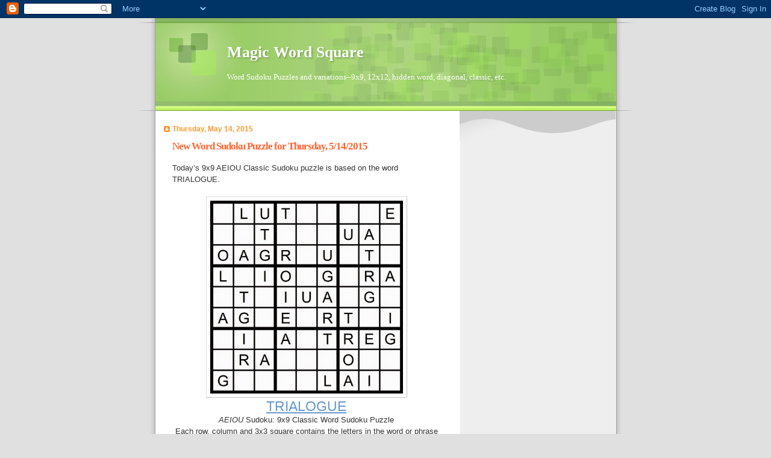

--- FILE ---
content_type: text/html; charset=UTF-8
request_url: https://www.magicwordsquare.us/2015/05/new-word-sudoku-puzzle-for-thursday_14.html
body_size: 13470
content:
<!DOCTYPE html>
<html dir='ltr' xmlns='http://www.w3.org/1999/xhtml' xmlns:b='http://www.google.com/2005/gml/b' xmlns:data='http://www.google.com/2005/gml/data' xmlns:expr='http://www.google.com/2005/gml/expr'>
<head>
<link href='https://www.blogger.com/static/v1/widgets/55013136-widget_css_bundle.css' rel='stylesheet' type='text/css'/>
<meta content='text/html; charset=UTF-8' http-equiv='Content-Type'/>
<meta content='blogger' name='generator'/>
<link href='https://www.magicwordsquare.us/favicon.ico' rel='icon' type='image/x-icon'/>
<link href='https://www.magicwordsquare.us/2015/05/new-word-sudoku-puzzle-for-thursday_14.html' rel='canonical'/>
<link rel="alternate" type="application/atom+xml" title="Magic Word Square - Atom" href="https://www.magicwordsquare.us/feeds/posts/default" />
<link rel="alternate" type="application/rss+xml" title="Magic Word Square - RSS" href="https://www.magicwordsquare.us/feeds/posts/default?alt=rss" />
<link rel="service.post" type="application/atom+xml" title="Magic Word Square - Atom" href="https://www.blogger.com/feeds/8237329463053430231/posts/default" />

<link rel="alternate" type="application/atom+xml" title="Magic Word Square - Atom" href="https://www.magicwordsquare.us/feeds/6761535730854322397/comments/default" />
<!--Can't find substitution for tag [blog.ieCssRetrofitLinks]-->
<link href='https://blogger.googleusercontent.com/img/b/R29vZ2xl/AVvXsEi15QSx-Qt5LCAZAK67vzP6xhomrgbNMC5wVfUG9knXrSp3yf0LkIU0JI_nvbdwnNQQzGdUEbhUuP4sefPoYVw4EgLW79q_jvBDyQraleShLdtCfbRM7Pruwlk56GQf8XtkSyZLYaUSrQE/s1600/2015-5-14+PZL-TRIALOGUE+9x9+classic.jpg' rel='image_src'/>
<meta content='https://www.magicwordsquare.us/2015/05/new-word-sudoku-puzzle-for-thursday_14.html' property='og:url'/>
<meta content='New Word Sudoku Puzzle for Thursday, 5/14/2015' property='og:title'/>
<meta content='word sudoku, Sudoku, word game, puzzle' property='og:description'/>
<meta content='https://blogger.googleusercontent.com/img/b/R29vZ2xl/AVvXsEi15QSx-Qt5LCAZAK67vzP6xhomrgbNMC5wVfUG9knXrSp3yf0LkIU0JI_nvbdwnNQQzGdUEbhUuP4sefPoYVw4EgLW79q_jvBDyQraleShLdtCfbRM7Pruwlk56GQf8XtkSyZLYaUSrQE/w1200-h630-p-k-no-nu/2015-5-14+PZL-TRIALOGUE+9x9+classic.jpg' property='og:image'/>
<title>Magic Word Square: New Word Sudoku Puzzle for Thursday, 5/14/2015</title>
<meta content='8i_nAu4vZAvdY_yppUM_HJUMVI6LOQhk1I6raql4FM4' name='google-site-verification'/>
<style id='page-skin-1' type='text/css'><!--
/*
Blogger Template Style
Name:     TicTac
Date:     1 March 2004
Updated by: Blogger Team
*/
/* Variable definitions
====================
<Variable name="textcolor" description="Text Color"
type="color" default="#333">
<Variable name="pagetitlecolor" description="Page Header Color"
type="color" default="#FFF">
<Variable name="datecolor" description="Date Header Color"
type="color" default="#f93">
<Variable name="titlecolor" description="Post Title Color"
type="color" default="#f63">
<Variable name="footercolor" description="Post Footer Color"
type="color" default="#999">
<Variable name="sidebartextcolor" description="Sidebar Text Color"
type="color" default="#999">
<Variable name="sidebarcolor" description="Sidebar Title Color"
type="color" default="#666">
<Variable name="linkcolor" description="Link Color"
type="color" default="#69c">
<Variable name="visitedlinkcolor" description="Visited Link Color"
type="color" default="#666699">
<Variable name="bodyfont" description="Text Font"
type="font"
default="normal normal 100% Verdana, sans-serif">
<Variable name="pagetitlefont" description="Page Header Font"
type="font" default="normal normal 100% 'Lucida Grande','Trebuchet MS'">
<Variable name="titlefont" description="Post Title Font"
type="font" default="normal bold 130% 'Lucida Grande','Trebuchet MS'">
<Variable name="sidebarheaderfont" description="Sidebar Title Font"
type="font" default="normal bold 130% 'Lucida Grande','Trebuchet MS'">
<Variable name="startSide" description="Start side in blog language"
type="automatic" default="left">
<Variable name="endSide" description="End side in blog language"
type="automatic" default="right">
*/
/* ---( page defaults )--- */
body {
margin: 0;
padding: 0;
font-size: small;
text-align: center;
color: #333333;
background: #e0e0e0;
}
blockquote {
margin-top: 0;
margin-right: 0;
margin-bottom: 0;
margin-left: 30px;
padding-top: 10px;
padding-right: 0;
padding-bottom: 0;
padding-left: 20px;
font-size: 88%;
line-height: 1.5em;
color: #666;
background: url(//www.blogblog.com/tictac/quotes.gif) no-repeat top left;
}
blockquote p {
margin-top: 0;
}
abbr, acronym {
cursor: help;
font-style: normal;
border-bottom: 1px dotted;
}
code {
color: #f63;
}
hr {
display: none;
}
img {
border: none;
}
/* unordered list style */
ul {
list-style: none;
margin-left: 10px;
padding: 0;
}
li {
list-style: none;
padding-left: 14px;
margin-bottom: 3px;
background: url(//www.blogblog.com/tictac/tictac_orange.gif) no-repeat left 6px;
}
/* links */
a:link {
color: #6699cc;
}
a:visited {
color: #666699;
}
a:hover {
color: #693;
}
a:active {
color: #cc3333;
text-decoration: none;
}
/* ---( layout structure )---*/
#outer-wrapper {
width: 847px;
margin: 0px auto 0;
text-align: left;
font: normal normal 100% Verdana, sans-serif;
background: url(//www.blogblog.com/tictac/tile_left.gif) repeat-y;
}
#content-wrapper {
margin-left: 42px; /* to avoid the border image */
width: 763px;
}
#main {
float: left;
width: 460px;
margin-top: 20px;
margin-right: 0;
margin-bottom: 0;
margin-left: 0;
padding-top: 0;
padding-right: 0;
padding-bottom: 0;
padding-left: 1em;
line-height: 1.5em;
word-wrap: break-word; /* fix for long text breaking sidebar float in IE */
overflow: hidden;     /* fix for long non-text content breaking IE sidebar float */
}
#sidebar {
float: right;
width: 259px;
padding-top: 20px;
padding-right: 0px;
padding-bottom: 0;
padding-left: 0;
font-size: 85%;
line-height: 1.4em;
color: #999999;
background: url(//www.blogblog.com/tictac/sidebar_bg.gif) no-repeat left top;
word-wrap: break-word; /* fix for long text breaking sidebar float in IE */
overflow: hidden;     /* fix for long non-text content breaking IE sidebar float */
}
/* ---( header and site name )--- */
#header-wrapper {
margin: 0;
padding: 0;
font: normal normal 100% 'Lucida Grande','Trebuchet MS';
background: #e0e0e0 url(//www.blogblog.com/tictac/top_div_left.gif) no-repeat left top;
}
#header {
margin: 0;
padding-top: 25px;
padding-right: 60px;
padding-bottom: 35px;
padding-left: 160px;
color: #FFFFFF;
background: url(//www.blogblog.com/tictac/top_h1.gif) no-repeat bottom left;
}
#header h1 {
font-size: 200%;
text-shadow: #81A75B 2px 2px 2px;
}
#header h1 a {
text-decoration: none;
color: #FFFFFF;
}
#header h1 a:hover {
color: #eee;
}
/* ---( main column )--- */
h2.date-header {
margin-top: 0;
padding-left: 14px;
font-size: 90%;
color: #ff9933;
background: url(//www.blogblog.com/tictac/date_icon.gif) no-repeat left 50%;
}
.post h3 {
margin-top: 0;
font: normal bold 130% 'Lucida Grande','Trebuchet MS';
letter-spacing: -1px;
color: #ff6633;
}
.post {
margin-top: 0;
margin-right: 0;
margin-bottom: 1.5em;
margin-left: 0;
padding-top: 0;
padding-right: 0;
padding-bottom: 1.5em;
padding-left: 14px;
border-bottom: 1px solid #ddd;
}
.post h3 a,
.post h3 a:visited {
color: #ff6633;
text-decoration: none;
}
.post-footer {
margin: 0;
padding-top: 0;
padding-right: 0;
padding-bottom: 0;
padding-left: 14px;
font-size: 88%;
color: #999999;
background: url(//www.blogblog.com/tictac/tictac_grey.gif) no-repeat left 8px;
}
.post img, table.tr-caption-container {
padding: 6px;
border-top: 1px solid #ddd;
border-left: 1px solid #ddd;
border-bottom: 1px solid #c0c0c0;
border-right: 1px solid #c0c0c0;
}
.tr-caption-container img {
border: none;
padding: 0;
}
.feed-links {
clear: both;
line-height: 2.5em;
}
#blog-pager-newer-link {
float: left;
}
#blog-pager-older-link {
float: right;
}
#blog-pager {
text-align: center;
}
/* comment styles */
#comments {
padding: 10px 10px 0px 10px;
font-size: 85%;
line-height: 1.5em;
color: #666;
background: #eee url(//www.blogblog.com/tictac/comments_curve.gif) no-repeat top left;
}
#comments h4 {
margin-top: 20px;
margin-right: 0;
margin-bottom: 15px;
margin-left: 0;
padding-top: 8px;
padding-right: 0;
padding-bottom: 0;
padding-left: 40px;
font-family: "Lucida Grande", "Trebuchet MS";
font-size: 130%;
color: #666;
background: url(//www.blogblog.com/tictac/bubbles.gif) no-repeat 10px 0;
height: 29px !important; /* for most browsers */
height /**/:37px; /* for IE5/Win */
}
#comments ul {
margin-left: 0;
}
#comments li {
background: none;
padding-left: 0;
}
.comment-body {
padding-top: 0;
padding-right: 10px;
padding-bottom: 0;
padding-left: 25px;
background: url(//www.blogblog.com/tictac/tictac_orange.gif) no-repeat 10px 5px;
}
.comment-body p {
margin-bottom: 0;
}
.comment-author {
margin-top: 4px;
margin-right: 0;
margin-bottom: 0;
margin-left: 0;
padding-top: 0;
padding-right: 10px;
padding-bottom: 0;
padding-left: 60px;
color: #999;
background: url(//www.blogblog.com/tictac/comment_arrow.gif) no-repeat 44px 2px;
}
.comment-footer {
border-bottom: 1px solid #ddd;
padding-bottom: 1em;
}
.deleted-comment {
font-style:italic;
color:gray;
}
/* ---( sidebar )--- */
.sidebar h2 {
margin-top: 0;
margin-right: 0;
margin-bottom: 0;
margin-left: 0;
padding-top: 25px;
padding-right: 0;
padding-bottom: 0;
padding-left: 40px;
font: normal bold 130% 'Lucida Grande','Trebuchet MS';
color: #666666;
height: 32px;
background: url(//www.blogblog.com/tictac/sidebar_icon.gif) no-repeat 10px 15px;
height: 32px !important; /* for most browsers */
height /**/:57px; /* for IE5/Win */
}
.sidebar .widget {
margin: 0;
padding-top: 0;
padding-right: 0;
padding-bottom: 10px;
padding-left: 10px;
border-bottom: 1px solid #ddd;
}
.sidebar li {
background: url(//www.blogblog.com/tictac/tictac_green.gif) no-repeat left 5px;
}
.profile-textblock {
clear: both;
margin-left: 0;
}
.profile-img {
float: left;
margin-top: 0;
margin-right: 5px;
margin-bottom: 5px;
margin-left: 0;
border: 1px solid #ddd;
padding: 4px;
}
/* ---( footer )--- */
.clear { /* to fix IE6 padding-top issue */
clear: both;
}
#footer-wrapper {
margin: 0;
padding-top: 0;
padding-right: 0;
padding-bottom: 9px;
padding-left: 0;
font-size: 85%;
color: #ddd;
background: url(//www.blogblog.com/tictac/bottom_sill.gif) no-repeat bottom left;
}
#footer {
margin: 0;
padding-top: 20px;
padding-right: 320px;
padding-bottom: 20px;
padding-left: 95px;
background: url(//www.blogblog.com/tictac/bottom_sash_left.gif) no-repeat top left;
}
/** Page structure tweaks for layout editor wireframe */
body#layout #outer-wrapper,
body#layout #main,
body#layout #sidebar {
padding-top: 0;
margin-top: 0;
}
body#layout #outer-wrapper,
body#layout #content-wrapper {
width: 740px;
}
body#layout #sidebar {
margin-right: 0;
margin-bottom: 1em;
}
body#layout #header,
body#layout #footer,
body#layout #main {
padding: 0;
}
body#layout #content-wrapper {
margin: 0px;
}

--></style>
<link href='https://www.blogger.com/dyn-css/authorization.css?targetBlogID=8237329463053430231&amp;zx=047fb4b3-ddac-4418-9793-5259ad3cde6e' media='none' onload='if(media!=&#39;all&#39;)media=&#39;all&#39;' rel='stylesheet'/><noscript><link href='https://www.blogger.com/dyn-css/authorization.css?targetBlogID=8237329463053430231&amp;zx=047fb4b3-ddac-4418-9793-5259ad3cde6e' rel='stylesheet'/></noscript>
<meta name='google-adsense-platform-account' content='ca-host-pub-1556223355139109'/>
<meta name='google-adsense-platform-domain' content='blogspot.com'/>

<!-- data-ad-client=ca-pub-1079323845695407 -->

</head>
<body>
<div class='navbar section' id='navbar'><div class='widget Navbar' data-version='1' id='Navbar1'><script type="text/javascript">
    function setAttributeOnload(object, attribute, val) {
      if(window.addEventListener) {
        window.addEventListener('load',
          function(){ object[attribute] = val; }, false);
      } else {
        window.attachEvent('onload', function(){ object[attribute] = val; });
      }
    }
  </script>
<div id="navbar-iframe-container"></div>
<script type="text/javascript" src="https://apis.google.com/js/platform.js"></script>
<script type="text/javascript">
      gapi.load("gapi.iframes:gapi.iframes.style.bubble", function() {
        if (gapi.iframes && gapi.iframes.getContext) {
          gapi.iframes.getContext().openChild({
              url: 'https://www.blogger.com/navbar/8237329463053430231?po\x3d6761535730854322397\x26origin\x3dhttps://www.magicwordsquare.us',
              where: document.getElementById("navbar-iframe-container"),
              id: "navbar-iframe"
          });
        }
      });
    </script><script type="text/javascript">
(function() {
var script = document.createElement('script');
script.type = 'text/javascript';
script.src = '//pagead2.googlesyndication.com/pagead/js/google_top_exp.js';
var head = document.getElementsByTagName('head')[0];
if (head) {
head.appendChild(script);
}})();
</script>
</div></div>
<div id='outer-wrapper'><div id='wrap2'>
<!-- skip links for text browsers -->
<span id='skiplinks' style='display:none;'>
<a href='#main'>skip to main </a> |
      <a href='#sidebar'>skip to sidebar</a>
</span>
<div id='header-wrapper'>
<div class='header section' id='header'><div class='widget Header' data-version='1' id='Header1'>
<div id='header-inner'>
<div class='titlewrapper'>
<h1 class='title'>
<a href='https://www.magicwordsquare.us/'>
Magic Word Square
</a>
</h1>
</div>
<div class='descriptionwrapper'>
<p class='description'><span>Word Sudoku Puzzles and variations--9x9, 12x12, hidden word, diagonal, classic, etc.</span></p>
</div>
</div>
</div></div>
</div>
<div id='content-wrapper'>
<div id='crosscol-wrapper' style='text-align:center'>
<div class='crosscol no-items section' id='crosscol'></div>
</div>
<div id='main-wrapper'>
<div class='main section' id='main'><div class='widget Blog' data-version='1' id='Blog1'>
<div class='blog-posts hfeed'>

          <div class="date-outer">
        
<h2 class='date-header'><span>Thursday, May 14, 2015</span></h2>

          <div class="date-posts">
        
<div class='post-outer'>
<div class='post hentry' itemscope='itemscope' itemtype='http://schema.org/BlogPosting'>
<a name='6761535730854322397'></a>
<h3 class='post-title entry-title' itemprop='name'>
New Word Sudoku Puzzle for Thursday, 5/14/2015
</h3>
<div class='post-header'>
<div class='post-header-line-1'></div>
</div>
<div class='post-body entry-content' id='post-body-6761535730854322397' itemprop='articleBody'>
Today&#8217;s 9x9 AEIOU Classic Sudoku puzzle is based on the word TRIALOGUE.<br />
<br />
<div align="center">
<div class="separator" style="clear: both; text-align: center;">
<a href="https://blogger.googleusercontent.com/img/b/R29vZ2xl/AVvXsEi15QSx-Qt5LCAZAK67vzP6xhomrgbNMC5wVfUG9knXrSp3yf0LkIU0JI_nvbdwnNQQzGdUEbhUuP4sefPoYVw4EgLW79q_jvBDyQraleShLdtCfbRM7Pruwlk56GQf8XtkSyZLYaUSrQE/s1600/2015-5-14+PZL-TRIALOGUE+9x9+classic.jpg" imageanchor="1" style="margin-left: 1em; margin-right: 1em;"><img border="0" height="320" src="https://blogger.googleusercontent.com/img/b/R29vZ2xl/AVvXsEi15QSx-Qt5LCAZAK67vzP6xhomrgbNMC5wVfUG9knXrSp3yf0LkIU0JI_nvbdwnNQQzGdUEbhUuP4sefPoYVw4EgLW79q_jvBDyQraleShLdtCfbRM7Pruwlk56GQf8XtkSyZLYaUSrQE/s1600/2015-5-14+PZL-TRIALOGUE+9x9+classic.jpg" width="320" /></a></div>
<span style="font-size: 180%;"><a href="http://www.onelook.com/?w=TRIALOGUE">TRIALOGUE</a></span><br />
<i>AEIOU</i> Sudoku: 9x9 Classic Word Sudoku Puzzle<br />
Each row, column and 3x3 square contains the letters in the word or phrase exactly once</div>
<br />
<div align="left">
Solution first thing in the morning.<br />
<br />
Thanks,<br />
--Dave</div>
<div style='clear: both;'></div>
</div>
<div class='post-footer'>
<div class='post-footer-line post-footer-line-1'><span class='post-author vcard'>
Posted by
<span class='fn'>
<a href='https://www.blogger.com/profile/15300675909301162846' itemprop='author' rel='author' title='author profile'>
Dave Thompson
</a>
</span>
</span>
<span class='post-timestamp'>
at
<a class='timestamp-link' href='https://www.magicwordsquare.us/2015/05/new-word-sudoku-puzzle-for-thursday_14.html' itemprop='url' rel='bookmark' title='permanent link'><abbr class='published' itemprop='datePublished' title='2015-05-14T03:00:00-07:00'>3:00&#8239;AM</abbr></a>
</span>
<span class='post-comment-link'>
</span>
<span class='post-icons'>
<span class='item-action'>
<a href='https://www.blogger.com/email-post/8237329463053430231/6761535730854322397' title='Email Post'>
<img alt="" class="icon-action" height="13" src="//img1.blogblog.com/img/icon18_email.gif" width="18">
</a>
</span>
<span class='item-control blog-admin pid-1435294488'>
<a href='https://www.blogger.com/post-edit.g?blogID=8237329463053430231&postID=6761535730854322397&from=pencil' title='Edit Post'>
<img alt='' class='icon-action' height='18' src='https://resources.blogblog.com/img/icon18_edit_allbkg.gif' width='18'/>
</a>
</span>
</span>
<div class='post-share-buttons goog-inline-block'>
<a class='goog-inline-block share-button sb-email' href='https://www.blogger.com/share-post.g?blogID=8237329463053430231&postID=6761535730854322397&target=email' target='_blank' title='Email This'><span class='share-button-link-text'>Email This</span></a><a class='goog-inline-block share-button sb-blog' href='https://www.blogger.com/share-post.g?blogID=8237329463053430231&postID=6761535730854322397&target=blog' onclick='window.open(this.href, "_blank", "height=270,width=475"); return false;' target='_blank' title='BlogThis!'><span class='share-button-link-text'>BlogThis!</span></a><a class='goog-inline-block share-button sb-twitter' href='https://www.blogger.com/share-post.g?blogID=8237329463053430231&postID=6761535730854322397&target=twitter' target='_blank' title='Share to X'><span class='share-button-link-text'>Share to X</span></a><a class='goog-inline-block share-button sb-facebook' href='https://www.blogger.com/share-post.g?blogID=8237329463053430231&postID=6761535730854322397&target=facebook' onclick='window.open(this.href, "_blank", "height=430,width=640"); return false;' target='_blank' title='Share to Facebook'><span class='share-button-link-text'>Share to Facebook</span></a><a class='goog-inline-block share-button sb-pinterest' href='https://www.blogger.com/share-post.g?blogID=8237329463053430231&postID=6761535730854322397&target=pinterest' target='_blank' title='Share to Pinterest'><span class='share-button-link-text'>Share to Pinterest</span></a>
</div>
</div>
<div class='post-footer-line post-footer-line-2'><span class='post-labels'>
Labels:
<a href='https://www.magicwordsquare.us/search/label/9x9' rel='tag'>9x9</a>,
<a href='https://www.magicwordsquare.us/search/label/AEIOU%20Sudoku' rel='tag'>AEIOU Sudoku</a>,
<a href='https://www.magicwordsquare.us/search/label/Classic' rel='tag'>Classic</a>
</span>
</div>
<div class='post-footer-line post-footer-line-3'><span class='reaction-buttons'>
</span>
</div>
</div>
</div>
<div class='comments' id='comments'>
<a name='comments'></a>
<h4>No comments:</h4>
<div id='Blog1_comments-block-wrapper'>
<dl class='avatar-comment-indent' id='comments-block'>
</dl>
</div>
<p class='comment-footer'>
<a href='https://www.blogger.com/comment/fullpage/post/8237329463053430231/6761535730854322397' onclick=''>Post a Comment</a>
</p>
</div>
</div>
<div class='inline-ad'>
<script async src="//pagead2.googlesyndication.com/pagead/js/adsbygoogle.js"></script>
<!-- magicwordsquare_main_Blog1_1x1_as -->
<ins class="adsbygoogle"
     style="display:block"
     data-ad-client="ca-pub-1079323845695407"
     data-ad-host="ca-host-pub-1556223355139109"
     data-ad-host-channel="L0007"
     data-ad-slot="3619983376"
     data-ad-format="auto"
     data-full-width-responsive="true"></ins>
<script>
(adsbygoogle = window.adsbygoogle || []).push({});
</script>
</div>

        </div></div>
      
</div>
<div class='blog-pager' id='blog-pager'>
<span id='blog-pager-newer-link'>
<a class='blog-pager-newer-link' href='https://www.magicwordsquare.us/2015/05/solution-to-thursdays-word-sudoku-puzzle_15.html' id='Blog1_blog-pager-newer-link' title='Newer Post'>Newer Post</a>
</span>
<span id='blog-pager-older-link'>
<a class='blog-pager-older-link' href='https://www.magicwordsquare.us/2015/05/solution-to-wednesdays-word-sudoku_14.html' id='Blog1_blog-pager-older-link' title='Older Post'>Older Post</a>
</span>
<a class='home-link' href='https://www.magicwordsquare.us/'>Home</a>
</div>
<div class='clear'></div>
<div class='post-feeds'>
<div class='feed-links'>
Subscribe to:
<a class='feed-link' href='https://www.magicwordsquare.us/feeds/6761535730854322397/comments/default' target='_blank' type='application/atom+xml'>Post Comments (Atom)</a>
</div>
</div>
</div></div>
</div>
<div id='sidebar-wrapper'>
<div class='sidebar section' id='sidebar'><div class='widget AdSense' data-version='1' id='AdSense1'>
<div class='widget-content'>
<script async src="//pagead2.googlesyndication.com/pagead/js/adsbygoogle.js"></script>
<!-- magicwordsquare_sidebar_AdSense1_1x1_as -->
<ins class="adsbygoogle"
     style="display:block"
     data-ad-client="ca-pub-1079323845695407"
     data-ad-host="ca-host-pub-1556223355139109"
     data-ad-host-channel="L0001"
     data-ad-slot="9528117182"
     data-ad-format="auto"
     data-full-width-responsive="true"></ins>
<script>
(adsbygoogle = window.adsbygoogle || []).push({});
</script>
<div class='clear'></div>
</div>
</div><div class='widget Subscribe' data-version='1' id='Subscribe1'>
<div style='white-space:nowrap'>
<h2 class='title'>Daily Word Sudoku!</h2>
<div class='widget-content'>
<div class='subscribe-wrapper subscribe-type-POST'>
<div class='subscribe expanded subscribe-type-POST' id='SW_READER_LIST_Subscribe1POST' style='display:none;'>
<div class='top'>
<span class='inner' onclick='return(_SW_toggleReaderList(event, "Subscribe1POST"));'>
<img class='subscribe-dropdown-arrow' src='https://resources.blogblog.com/img/widgets/arrow_dropdown.gif'/>
<img align='absmiddle' alt='' border='0' class='feed-icon' src='https://resources.blogblog.com/img/icon_feed12.png'/>
Posts
</span>
<div class='feed-reader-links'>
<a class='feed-reader-link' href='https://www.netvibes.com/subscribe.php?url=https%3A%2F%2Fwww.magicwordsquare.us%2Ffeeds%2Fposts%2Fdefault' target='_blank'>
<img src='https://resources.blogblog.com/img/widgets/subscribe-netvibes.png'/>
</a>
<a class='feed-reader-link' href='https://add.my.yahoo.com/content?url=https%3A%2F%2Fwww.magicwordsquare.us%2Ffeeds%2Fposts%2Fdefault' target='_blank'>
<img src='https://resources.blogblog.com/img/widgets/subscribe-yahoo.png'/>
</a>
<a class='feed-reader-link' href='https://www.magicwordsquare.us/feeds/posts/default' target='_blank'>
<img align='absmiddle' class='feed-icon' src='https://resources.blogblog.com/img/icon_feed12.png'/>
                  Atom
                </a>
</div>
</div>
<div class='bottom'></div>
</div>
<div class='subscribe' id='SW_READER_LIST_CLOSED_Subscribe1POST' onclick='return(_SW_toggleReaderList(event, "Subscribe1POST"));'>
<div class='top'>
<span class='inner'>
<img class='subscribe-dropdown-arrow' src='https://resources.blogblog.com/img/widgets/arrow_dropdown.gif'/>
<span onclick='return(_SW_toggleReaderList(event, "Subscribe1POST"));'>
<img align='absmiddle' alt='' border='0' class='feed-icon' src='https://resources.blogblog.com/img/icon_feed12.png'/>
Posts
</span>
</span>
</div>
<div class='bottom'></div>
</div>
</div>
<div class='subscribe-wrapper subscribe-type-PER_POST'>
<div class='subscribe expanded subscribe-type-PER_POST' id='SW_READER_LIST_Subscribe1PER_POST' style='display:none;'>
<div class='top'>
<span class='inner' onclick='return(_SW_toggleReaderList(event, "Subscribe1PER_POST"));'>
<img class='subscribe-dropdown-arrow' src='https://resources.blogblog.com/img/widgets/arrow_dropdown.gif'/>
<img align='absmiddle' alt='' border='0' class='feed-icon' src='https://resources.blogblog.com/img/icon_feed12.png'/>
Comments
</span>
<div class='feed-reader-links'>
<a class='feed-reader-link' href='https://www.netvibes.com/subscribe.php?url=https%3A%2F%2Fwww.magicwordsquare.us%2Ffeeds%2F6761535730854322397%2Fcomments%2Fdefault' target='_blank'>
<img src='https://resources.blogblog.com/img/widgets/subscribe-netvibes.png'/>
</a>
<a class='feed-reader-link' href='https://add.my.yahoo.com/content?url=https%3A%2F%2Fwww.magicwordsquare.us%2Ffeeds%2F6761535730854322397%2Fcomments%2Fdefault' target='_blank'>
<img src='https://resources.blogblog.com/img/widgets/subscribe-yahoo.png'/>
</a>
<a class='feed-reader-link' href='https://www.magicwordsquare.us/feeds/6761535730854322397/comments/default' target='_blank'>
<img align='absmiddle' class='feed-icon' src='https://resources.blogblog.com/img/icon_feed12.png'/>
                  Atom
                </a>
</div>
</div>
<div class='bottom'></div>
</div>
<div class='subscribe' id='SW_READER_LIST_CLOSED_Subscribe1PER_POST' onclick='return(_SW_toggleReaderList(event, "Subscribe1PER_POST"));'>
<div class='top'>
<span class='inner'>
<img class='subscribe-dropdown-arrow' src='https://resources.blogblog.com/img/widgets/arrow_dropdown.gif'/>
<span onclick='return(_SW_toggleReaderList(event, "Subscribe1PER_POST"));'>
<img align='absmiddle' alt='' border='0' class='feed-icon' src='https://resources.blogblog.com/img/icon_feed12.png'/>
Comments
</span>
</span>
</div>
<div class='bottom'></div>
</div>
</div>
<div style='clear:both'></div>
</div>
</div>
<div class='clear'></div>
</div><div class='widget Profile' data-version='1' id='Profile1'>
<h2>About Me</h2>
<div class='widget-content'>
<a href='https://www.blogger.com/profile/15300675909301162846'><img alt='My photo' class='profile-img' height='76' src='//blogger.googleusercontent.com/img/b/R29vZ2xl/AVvXsEhP0BmYLuHGo8-33Nwc3Z0z5u6CrFdr1g-AYPHDqHBHZJ39o6xOhZ-Mtmu1EA8aFfwDWyuukQgSnD9Py01BydAAdRH91VUH1-NYgytsgQqsMF_MYfRbDyP1JUEAHcw45AV4PU7fDkA5S23_uZ16R7wEv8NKcs64eQE7xtVtbAklox-5-A/s220/DaveThompson_headshot_2023_A.jpg' width='80'/></a>
<dl class='profile-datablock'>
<dt class='profile-data'>
<a class='profile-name-link g-profile' href='https://www.blogger.com/profile/15300675909301162846' rel='author' style='background-image: url(//www.blogger.com/img/logo-16.png);'>
Dave Thompson
</a>
</dt>
<dd class='profile-data'>
</dd>
<dd class='profile-textblock'>I'm a public relations professional, a former broadcast journalist, an amateur mathematician, and an anagrammatic word nerd.</dd>
</dl>
<a class='profile-link' href='https://www.blogger.com/profile/15300675909301162846' rel='author'>View my complete profile</a>
<div class='clear'></div>
</div>
</div><div class='widget PageList' data-version='1' id='PageList1'>
<h2>Pages</h2>
<div class='widget-content'>
<ul>
<li>
<a href='https://www.magicwordsquare.us/'>Home</a>
</li>
<li>
<a href='https://www.magicwordsquare.us/p/blog-page.html'>This blog's road map--how to get around</a>
</li>
</ul>
<div class='clear'></div>
</div>
</div><div class='widget Label' data-version='1' id='Label1'>
<h2>Labels</h2>
<div class='widget-content list-label-widget-content'>
<ul>
<li>
<a dir='ltr' href='https://www.magicwordsquare.us/search/label/10x10'>10x10</a>
<span dir='ltr'>(1511)</span>
</li>
<li>
<a dir='ltr' href='https://www.magicwordsquare.us/search/label/12x12'>12x12</a>
<span dir='ltr'>(1202)</span>
</li>
<li>
<a dir='ltr' href='https://www.magicwordsquare.us/search/label/14x14'>14x14</a>
<span dir='ltr'>(8)</span>
</li>
<li>
<a dir='ltr' href='https://www.magicwordsquare.us/search/label/15001'>15001</a>
<span dir='ltr'>(1)</span>
</li>
<li>
<a dir='ltr' href='https://www.magicwordsquare.us/search/label/15x15'>15x15</a>
<span dir='ltr'>(4)</span>
</li>
<li>
<a dir='ltr' href='https://www.magicwordsquare.us/search/label/16x16'>16x16</a>
<span dir='ltr'>(8)</span>
</li>
<li>
<a dir='ltr' href='https://www.magicwordsquare.us/search/label/2011%20Schedule'>2011 Schedule</a>
<span dir='ltr'>(1)</span>
</li>
<li>
<a dir='ltr' href='https://www.magicwordsquare.us/search/label/2012%20Schedule'>2012 Schedule</a>
<span dir='ltr'>(1)</span>
</li>
<li>
<a dir='ltr' href='https://www.magicwordsquare.us/search/label/2013%20Schedule'>2013 Schedule</a>
<span dir='ltr'>(1)</span>
</li>
<li>
<a dir='ltr' href='https://www.magicwordsquare.us/search/label/2014%20schedule'>2014 schedule</a>
<span dir='ltr'>(1)</span>
</li>
<li>
<a dir='ltr' href='https://www.magicwordsquare.us/search/label/2015%20Schedule'>2015 Schedule</a>
<span dir='ltr'>(1)</span>
</li>
<li>
<a dir='ltr' href='https://www.magicwordsquare.us/search/label/2016%20Schedule'>2016 Schedule</a>
<span dir='ltr'>(1)</span>
</li>
<li>
<a dir='ltr' href='https://www.magicwordsquare.us/search/label/2017%20Schedule'>2017 Schedule</a>
<span dir='ltr'>(1)</span>
</li>
<li>
<a dir='ltr' href='https://www.magicwordsquare.us/search/label/2018%20Schedule'>2018 Schedule</a>
<span dir='ltr'>(1)</span>
</li>
<li>
<a dir='ltr' href='https://www.magicwordsquare.us/search/label/2019%20Schedule'>2019 Schedule</a>
<span dir='ltr'>(1)</span>
</li>
<li>
<a dir='ltr' href='https://www.magicwordsquare.us/search/label/2020%20Schedule'>2020 Schedule</a>
<span dir='ltr'>(1)</span>
</li>
<li>
<a dir='ltr' href='https://www.magicwordsquare.us/search/label/2021%20Schedule'>2021 Schedule</a>
<span dir='ltr'>(1)</span>
</li>
<li>
<a dir='ltr' href='https://www.magicwordsquare.us/search/label/2022%20schedule'>2022 schedule</a>
<span dir='ltr'>(1)</span>
</li>
<li>
<a dir='ltr' href='https://www.magicwordsquare.us/search/label/2023%20schedule'>2023 schedule</a>
<span dir='ltr'>(1)</span>
</li>
<li>
<a dir='ltr' href='https://www.magicwordsquare.us/search/label/2024%20schedule'>2024 schedule</a>
<span dir='ltr'>(1)</span>
</li>
<li>
<a dir='ltr' href='https://www.magicwordsquare.us/search/label/2025%20schedule'>2025 schedule</a>
<span dir='ltr'>(1)</span>
</li>
<li>
<a dir='ltr' href='https://www.magicwordsquare.us/search/label/2026%20schedule'>2026 schedule</a>
<span dir='ltr'>(1)</span>
</li>
<li>
<a dir='ltr' href='https://www.magicwordsquare.us/search/label/3-Letter'>3-Letter</a>
<span dir='ltr'>(52)</span>
</li>
<li>
<a dir='ltr' href='https://www.magicwordsquare.us/search/label/4x4'>4x4</a>
<span dir='ltr'>(2025)</span>
</li>
<li>
<a dir='ltr' href='https://www.magicwordsquare.us/search/label/5x5'>5x5</a>
<span dir='ltr'>(1334)</span>
</li>
<li>
<a dir='ltr' href='https://www.magicwordsquare.us/search/label/6x6'>6x6</a>
<span dir='ltr'>(5438)</span>
</li>
<li>
<a dir='ltr' href='https://www.magicwordsquare.us/search/label/7x7'>7x7</a>
<span dir='ltr'>(1412)</span>
</li>
<li>
<a dir='ltr' href='https://www.magicwordsquare.us/search/label/8x8'>8x8</a>
<span dir='ltr'>(1823)</span>
</li>
<li>
<a dir='ltr' href='https://www.magicwordsquare.us/search/label/9x9'>9x9</a>
<span dir='ltr'>(3879)</span>
</li>
<li>
<a dir='ltr' href='https://www.magicwordsquare.us/search/label/Add%20Letter'>Add Letter</a>
<span dir='ltr'>(5)</span>
</li>
<li>
<a dir='ltr' href='https://www.magicwordsquare.us/search/label/AEIOU%20Sudoku'>AEIOU Sudoku</a>
<span dir='ltr'>(972)</span>
</li>
<li>
<a dir='ltr' href='https://www.magicwordsquare.us/search/label/Amazon%20Book'>Amazon Book</a>
<span dir='ltr'>(6)</span>
</li>
<li>
<a dir='ltr' href='https://www.magicwordsquare.us/search/label/Anagram%20Sudoku'>Anagram Sudoku</a>
<span dir='ltr'>(42)</span>
</li>
<li>
<a dir='ltr' href='https://www.magicwordsquare.us/search/label/Birthday%20Sudoku'>Birthday Sudoku</a>
<span dir='ltr'>(50)</span>
</li>
<li>
<a dir='ltr' href='https://www.magicwordsquare.us/search/label/Books%20Never%20Written'>Books Never Written</a>
<span dir='ltr'>(206)</span>
</li>
<li>
<a dir='ltr' href='https://www.magicwordsquare.us/search/label/Celebration%20Sudoku'>Celebration Sudoku</a>
<span dir='ltr'>(419)</span>
</li>
<li>
<a dir='ltr' href='https://www.magicwordsquare.us/search/label/Classic'>Classic</a>
<span dir='ltr'>(1833)</span>
</li>
<li>
<a dir='ltr' href='https://www.magicwordsquare.us/search/label/Constant%20Consonants'>Constant Consonants</a>
<span dir='ltr'>(20)</span>
</li>
<li>
<a dir='ltr' href='https://www.magicwordsquare.us/search/label/Contronym'>Contronym</a>
<span dir='ltr'>(73)</span>
</li>
<li>
<a dir='ltr' href='https://www.magicwordsquare.us/search/label/Dad%20Joke'>Dad Joke</a>
<span dir='ltr'>(104)</span>
</li>
<li>
<a dir='ltr' href='https://www.magicwordsquare.us/search/label/Diagonal%20Sudoku'>Diagonal Sudoku</a>
<span dir='ltr'>(244)</span>
</li>
<li>
<a dir='ltr' href='https://www.magicwordsquare.us/search/label/Flash%20Fiction%20Sudoku'>Flash Fiction Sudoku</a>
<span dir='ltr'>(54)</span>
</li>
<li>
<a dir='ltr' href='https://www.magicwordsquare.us/search/label/Full%20Moon%20Sudoku'>Full Moon Sudoku</a>
<span dir='ltr'>(28)</span>
</li>
<li>
<a dir='ltr' href='https://www.magicwordsquare.us/search/label/Game%20of%20Change'>Game of Change</a>
<span dir='ltr'>(3)</span>
</li>
<li>
<a dir='ltr' href='https://www.magicwordsquare.us/search/label/Hardest%20Sudoku'>Hardest Sudoku</a>
<span dir='ltr'>(1)</span>
</li>
<li>
<a dir='ltr' href='https://www.magicwordsquare.us/search/label/Hidden%20Word%20Sudoku'>Hidden Word Sudoku</a>
<span dir='ltr'>(7235)</span>
</li>
<li>
<a dir='ltr' href='https://www.magicwordsquare.us/search/label/Karmic%20Qudoku'>Karmic Qudoku</a>
<span dir='ltr'>(20)</span>
</li>
<li>
<a dir='ltr' href='https://www.magicwordsquare.us/search/label/KeyWord%20Qudoku'>KeyWord Qudoku</a>
<span dir='ltr'>(22)</span>
</li>
<li>
<a dir='ltr' href='https://www.magicwordsquare.us/search/label/Kindness%20Sudoku'>Kindness Sudoku</a>
<span dir='ltr'>(56)</span>
</li>
<li>
<a dir='ltr' href='https://www.magicwordsquare.us/search/label/Last%20Word%20Sudoku'>Last Word Sudoku</a>
<span dir='ltr'>(22)</span>
</li>
<li>
<a dir='ltr' href='https://www.magicwordsquare.us/search/label/Letter%20Run'>Letter Run</a>
<span dir='ltr'>(10)</span>
</li>
<li>
<a dir='ltr' href='https://www.magicwordsquare.us/search/label/Limerictionary%20Sudoku'>Limerictionary Sudoku</a>
<span dir='ltr'>(2)</span>
</li>
<li>
<a dir='ltr' href='https://www.magicwordsquare.us/search/label/Missing%20Letter'>Missing Letter</a>
<span dir='ltr'>(226)</span>
</li>
<li>
<a dir='ltr' href='https://www.magicwordsquare.us/search/label/Month%20in%20Word'>Month in Word</a>
<span dir='ltr'>(598)</span>
</li>
<li>
<a dir='ltr' href='https://www.magicwordsquare.us/search/label/Murphy%20Sudoku'>Murphy Sudoku</a>
<span dir='ltr'>(56)</span>
</li>
<li>
<a dir='ltr' href='https://www.magicwordsquare.us/search/label/Number%20Sudoku'>Number Sudoku</a>
<span dir='ltr'>(1)</span>
</li>
<li>
<a dir='ltr' href='https://www.magicwordsquare.us/search/label/Oxymoronic%20Sudoku'>Oxymoronic Sudoku</a>
<span dir='ltr'>(18)</span>
</li>
<li>
<a dir='ltr' href='https://www.magicwordsquare.us/search/label/Palindrome%20Sudoku'>Palindrome Sudoku</a>
<span dir='ltr'>(72)</span>
</li>
<li>
<a dir='ltr' href='https://www.magicwordsquare.us/search/label/Paraprosdokian%20Sudoku'>Paraprosdokian Sudoku</a>
<span dir='ltr'>(419)</span>
</li>
<li>
<a dir='ltr' href='https://www.magicwordsquare.us/search/label/Pi'>Pi</a>
<span dir='ltr'>(8)</span>
</li>
<li>
<a dir='ltr' href='https://www.magicwordsquare.us/search/label/Presidential%20Sudoku'>Presidential Sudoku</a>
<span dir='ltr'>(425)</span>
</li>
<li>
<a dir='ltr' href='https://www.magicwordsquare.us/search/label/Proverbial%20Sudoku'>Proverbial Sudoku</a>
<span dir='ltr'>(2)</span>
</li>
<li>
<a dir='ltr' href='https://www.magicwordsquare.us/search/label/Punnish%20Sudoku'>Punnish Sudoku</a>
<span dir='ltr'>(1559)</span>
</li>
<li>
<a dir='ltr' href='https://www.magicwordsquare.us/search/label/Qudoku'>Qudoku</a>
<span dir='ltr'>(4753)</span>
</li>
<li>
<a dir='ltr' href='https://www.magicwordsquare.us/search/label/Shakespeare%20Insult'>Shakespeare Insult</a>
<span dir='ltr'>(52)</span>
</li>
<li>
<a dir='ltr' href='https://www.magicwordsquare.us/search/label/Six%20Word%20Sudoku'>Six Word Sudoku</a>
<span dir='ltr'>(2)</span>
</li>
<li>
<a dir='ltr' href='https://www.magicwordsquare.us/search/label/State%20Sudoku'>State Sudoku</a>
<span dir='ltr'>(598)</span>
</li>
<li>
<a dir='ltr' href='https://www.magicwordsquare.us/search/label/Sunday%20Challenge'>Sunday Challenge</a>
<span dir='ltr'>(2397)</span>
</li>
<li>
<a dir='ltr' href='https://www.magicwordsquare.us/search/label/Swifty%20Sudoku'>Swifty Sudoku</a>
<span dir='ltr'>(1305)</span>
</li>
<li>
<a dir='ltr' href='https://www.magicwordsquare.us/search/label/Takeaway%20Letter'>Takeaway Letter</a>
<span dir='ltr'>(268)</span>
</li>
<li>
<a dir='ltr' href='https://www.magicwordsquare.us/search/label/Top%2010%20Sudoku'>Top 10 Sudoku</a>
<span dir='ltr'>(58)</span>
</li>
<li>
<a dir='ltr' href='https://www.magicwordsquare.us/search/label/Word%20from%20Word%20Sudoku'>Word from Word Sudoku</a>
<span dir='ltr'>(29)</span>
</li>
<li>
<a dir='ltr' href='https://www.magicwordsquare.us/search/label/Words%20within%20Word%20Sudoku'>Words within Word Sudoku</a>
<span dir='ltr'>(17)</span>
</li>
<li>
<a dir='ltr' href='https://www.magicwordsquare.us/search/label/Year13'>Year13</a>
<span dir='ltr'>(1)</span>
</li>
<li>
<a dir='ltr' href='https://www.magicwordsquare.us/search/label/Zodiac%20Sudoku'>Zodiac Sudoku</a>
<span dir='ltr'>(24)</span>
</li>
</ul>
<div class='clear'></div>
</div>
</div><div class='widget LinkList' data-version='1' id='LinkList1'>
<h2>Recommended</h2>
<div class='widget-content'>
<ul>
<li><a href='http://puzzlebits.wordpress.com/'>Puzzle Bits</a></li>
<li><a href='http://www.beckstrombuzz.blogspot.com/'>Beckstrom Buzz</a></li>
<li><a href='http://www.cruciverb.com/'>Cruciverb</a></li>
<li><a href='http://www.cruciverbalist.com/'>Cruciverbalist</a></li>
<li><a href='http://www.crosswordmanblog.com/'>An Englishman Solves American Crosswords</a></li>
<li><a href='http://www.tripleplaypuzzles.com/'>Triple Play Puzzles</a></li>
<li><a href='http://markrothmansblog.blogspot.com/'>Mark Rothman's blog</a></li>
<li><a href='http://theonlineexperiment.blogspot.com/'>The Online Experiment</a></li>
</ul>
<div class='clear'></div>
</div>
</div><div class='widget BlogArchive' data-version='1' id='BlogArchive1'>
<h2>Blog Archive</h2>
<div class='widget-content'>
<div id='ArchiveList'>
<div id='BlogArchive1_ArchiveList'>
<ul class='hierarchy'>
<li class='archivedate collapsed'>
<a class='toggle' href='javascript:void(0)'>
<span class='zippy'>

        &#9658;&#160;
      
</span>
</a>
<a class='post-count-link' href='https://www.magicwordsquare.us/2026/'>
2026
</a>
<span class='post-count' dir='ltr'>(8)</span>
<ul class='hierarchy'>
<li class='archivedate collapsed'>
<a class='toggle' href='javascript:void(0)'>
<span class='zippy'>

        &#9658;&#160;
      
</span>
</a>
<a class='post-count-link' href='https://www.magicwordsquare.us/2026/01/'>
January
</a>
<span class='post-count' dir='ltr'>(8)</span>
</li>
</ul>
</li>
</ul>
<ul class='hierarchy'>
<li class='archivedate collapsed'>
<a class='toggle' href='javascript:void(0)'>
<span class='zippy'>

        &#9658;&#160;
      
</span>
</a>
<a class='post-count-link' href='https://www.magicwordsquare.us/2025/'>
2025
</a>
<span class='post-count' dir='ltr'>(804)</span>
<ul class='hierarchy'>
<li class='archivedate collapsed'>
<a class='toggle' href='javascript:void(0)'>
<span class='zippy'>

        &#9658;&#160;
      
</span>
</a>
<a class='post-count-link' href='https://www.magicwordsquare.us/2025/12/'>
December
</a>
<span class='post-count' dir='ltr'>(86)</span>
</li>
</ul>
<ul class='hierarchy'>
<li class='archivedate collapsed'>
<a class='toggle' href='javascript:void(0)'>
<span class='zippy'>

        &#9658;&#160;
      
</span>
</a>
<a class='post-count-link' href='https://www.magicwordsquare.us/2025/11/'>
November
</a>
<span class='post-count' dir='ltr'>(65)</span>
</li>
</ul>
<ul class='hierarchy'>
<li class='archivedate collapsed'>
<a class='toggle' href='javascript:void(0)'>
<span class='zippy'>

        &#9658;&#160;
      
</span>
</a>
<a class='post-count-link' href='https://www.magicwordsquare.us/2025/10/'>
October
</a>
<span class='post-count' dir='ltr'>(66)</span>
</li>
</ul>
<ul class='hierarchy'>
<li class='archivedate collapsed'>
<a class='toggle' href='javascript:void(0)'>
<span class='zippy'>

        &#9658;&#160;
      
</span>
</a>
<a class='post-count-link' href='https://www.magicwordsquare.us/2025/09/'>
September
</a>
<span class='post-count' dir='ltr'>(64)</span>
</li>
</ul>
<ul class='hierarchy'>
<li class='archivedate collapsed'>
<a class='toggle' href='javascript:void(0)'>
<span class='zippy'>

        &#9658;&#160;
      
</span>
</a>
<a class='post-count-link' href='https://www.magicwordsquare.us/2025/08/'>
August
</a>
<span class='post-count' dir='ltr'>(66)</span>
</li>
</ul>
<ul class='hierarchy'>
<li class='archivedate collapsed'>
<a class='toggle' href='javascript:void(0)'>
<span class='zippy'>

        &#9658;&#160;
      
</span>
</a>
<a class='post-count-link' href='https://www.magicwordsquare.us/2025/07/'>
July
</a>
<span class='post-count' dir='ltr'>(68)</span>
</li>
</ul>
<ul class='hierarchy'>
<li class='archivedate collapsed'>
<a class='toggle' href='javascript:void(0)'>
<span class='zippy'>

        &#9658;&#160;
      
</span>
</a>
<a class='post-count-link' href='https://www.magicwordsquare.us/2025/06/'>
June
</a>
<span class='post-count' dir='ltr'>(66)</span>
</li>
</ul>
<ul class='hierarchy'>
<li class='archivedate collapsed'>
<a class='toggle' href='javascript:void(0)'>
<span class='zippy'>

        &#9658;&#160;
      
</span>
</a>
<a class='post-count-link' href='https://www.magicwordsquare.us/2025/05/'>
May
</a>
<span class='post-count' dir='ltr'>(66)</span>
</li>
</ul>
<ul class='hierarchy'>
<li class='archivedate collapsed'>
<a class='toggle' href='javascript:void(0)'>
<span class='zippy'>

        &#9658;&#160;
      
</span>
</a>
<a class='post-count-link' href='https://www.magicwordsquare.us/2025/04/'>
April
</a>
<span class='post-count' dir='ltr'>(64)</span>
</li>
</ul>
<ul class='hierarchy'>
<li class='archivedate collapsed'>
<a class='toggle' href='javascript:void(0)'>
<span class='zippy'>

        &#9658;&#160;
      
</span>
</a>
<a class='post-count-link' href='https://www.magicwordsquare.us/2025/03/'>
March
</a>
<span class='post-count' dir='ltr'>(66)</span>
</li>
</ul>
<ul class='hierarchy'>
<li class='archivedate collapsed'>
<a class='toggle' href='javascript:void(0)'>
<span class='zippy'>

        &#9658;&#160;
      
</span>
</a>
<a class='post-count-link' href='https://www.magicwordsquare.us/2025/02/'>
February
</a>
<span class='post-count' dir='ltr'>(60)</span>
</li>
</ul>
<ul class='hierarchy'>
<li class='archivedate collapsed'>
<a class='toggle' href='javascript:void(0)'>
<span class='zippy'>

        &#9658;&#160;
      
</span>
</a>
<a class='post-count-link' href='https://www.magicwordsquare.us/2025/01/'>
January
</a>
<span class='post-count' dir='ltr'>(67)</span>
</li>
</ul>
</li>
</ul>
<ul class='hierarchy'>
<li class='archivedate collapsed'>
<a class='toggle' href='javascript:void(0)'>
<span class='zippy'>

        &#9658;&#160;
      
</span>
</a>
<a class='post-count-link' href='https://www.magicwordsquare.us/2024/'>
2024
</a>
<span class='post-count' dir='ltr'>(810)</span>
<ul class='hierarchy'>
<li class='archivedate collapsed'>
<a class='toggle' href='javascript:void(0)'>
<span class='zippy'>

        &#9658;&#160;
      
</span>
</a>
<a class='post-count-link' href='https://www.magicwordsquare.us/2024/12/'>
December
</a>
<span class='post-count' dir='ltr'>(68)</span>
</li>
</ul>
<ul class='hierarchy'>
<li class='archivedate collapsed'>
<a class='toggle' href='javascript:void(0)'>
<span class='zippy'>

        &#9658;&#160;
      
</span>
</a>
<a class='post-count-link' href='https://www.magicwordsquare.us/2024/11/'>
November
</a>
<span class='post-count' dir='ltr'>(64)</span>
</li>
</ul>
<ul class='hierarchy'>
<li class='archivedate collapsed'>
<a class='toggle' href='javascript:void(0)'>
<span class='zippy'>

        &#9658;&#160;
      
</span>
</a>
<a class='post-count-link' href='https://www.magicwordsquare.us/2024/10/'>
October
</a>
<span class='post-count' dir='ltr'>(66)</span>
</li>
</ul>
<ul class='hierarchy'>
<li class='archivedate collapsed'>
<a class='toggle' href='javascript:void(0)'>
<span class='zippy'>

        &#9658;&#160;
      
</span>
</a>
<a class='post-count-link' href='https://www.magicwordsquare.us/2024/09/'>
September
</a>
<span class='post-count' dir='ltr'>(64)</span>
</li>
</ul>
<ul class='hierarchy'>
<li class='archivedate collapsed'>
<a class='toggle' href='javascript:void(0)'>
<span class='zippy'>

        &#9658;&#160;
      
</span>
</a>
<a class='post-count-link' href='https://www.magicwordsquare.us/2024/08/'>
August
</a>
<span class='post-count' dir='ltr'>(66)</span>
</li>
</ul>
<ul class='hierarchy'>
<li class='archivedate collapsed'>
<a class='toggle' href='javascript:void(0)'>
<span class='zippy'>

        &#9658;&#160;
      
</span>
</a>
<a class='post-count-link' href='https://www.magicwordsquare.us/2024/07/'>
July
</a>
<span class='post-count' dir='ltr'>(67)</span>
</li>
</ul>
<ul class='hierarchy'>
<li class='archivedate collapsed'>
<a class='toggle' href='javascript:void(0)'>
<span class='zippy'>

        &#9658;&#160;
      
</span>
</a>
<a class='post-count-link' href='https://www.magicwordsquare.us/2024/06/'>
June
</a>
<span class='post-count' dir='ltr'>(65)</span>
</li>
</ul>
<ul class='hierarchy'>
<li class='archivedate collapsed'>
<a class='toggle' href='javascript:void(0)'>
<span class='zippy'>

        &#9658;&#160;
      
</span>
</a>
<a class='post-count-link' href='https://www.magicwordsquare.us/2024/05/'>
May
</a>
<span class='post-count' dir='ltr'>(66)</span>
</li>
</ul>
<ul class='hierarchy'>
<li class='archivedate collapsed'>
<a class='toggle' href='javascript:void(0)'>
<span class='zippy'>

        &#9658;&#160;
      
</span>
</a>
<a class='post-count-link' href='https://www.magicwordsquare.us/2024/04/'>
April
</a>
<span class='post-count' dir='ltr'>(86)</span>
</li>
</ul>
<ul class='hierarchy'>
<li class='archivedate collapsed'>
<a class='toggle' href='javascript:void(0)'>
<span class='zippy'>

        &#9658;&#160;
      
</span>
</a>
<a class='post-count-link' href='https://www.magicwordsquare.us/2024/03/'>
March
</a>
<span class='post-count' dir='ltr'>(68)</span>
</li>
</ul>
<ul class='hierarchy'>
<li class='archivedate collapsed'>
<a class='toggle' href='javascript:void(0)'>
<span class='zippy'>

        &#9658;&#160;
      
</span>
</a>
<a class='post-count-link' href='https://www.magicwordsquare.us/2024/02/'>
February
</a>
<span class='post-count' dir='ltr'>(62)</span>
</li>
</ul>
<ul class='hierarchy'>
<li class='archivedate collapsed'>
<a class='toggle' href='javascript:void(0)'>
<span class='zippy'>

        &#9658;&#160;
      
</span>
</a>
<a class='post-count-link' href='https://www.magicwordsquare.us/2024/01/'>
January
</a>
<span class='post-count' dir='ltr'>(68)</span>
</li>
</ul>
</li>
</ul>
<ul class='hierarchy'>
<li class='archivedate collapsed'>
<a class='toggle' href='javascript:void(0)'>
<span class='zippy'>

        &#9658;&#160;
      
</span>
</a>
<a class='post-count-link' href='https://www.magicwordsquare.us/2023/'>
2023
</a>
<span class='post-count' dir='ltr'>(808)</span>
<ul class='hierarchy'>
<li class='archivedate collapsed'>
<a class='toggle' href='javascript:void(0)'>
<span class='zippy'>

        &#9658;&#160;
      
</span>
</a>
<a class='post-count-link' href='https://www.magicwordsquare.us/2023/12/'>
December
</a>
<span class='post-count' dir='ltr'>(68)</span>
</li>
</ul>
<ul class='hierarchy'>
<li class='archivedate collapsed'>
<a class='toggle' href='javascript:void(0)'>
<span class='zippy'>

        &#9658;&#160;
      
</span>
</a>
<a class='post-count-link' href='https://www.magicwordsquare.us/2023/11/'>
November
</a>
<span class='post-count' dir='ltr'>(65)</span>
</li>
</ul>
<ul class='hierarchy'>
<li class='archivedate collapsed'>
<a class='toggle' href='javascript:void(0)'>
<span class='zippy'>

        &#9658;&#160;
      
</span>
</a>
<a class='post-count-link' href='https://www.magicwordsquare.us/2023/10/'>
October
</a>
<span class='post-count' dir='ltr'>(66)</span>
</li>
</ul>
<ul class='hierarchy'>
<li class='archivedate collapsed'>
<a class='toggle' href='javascript:void(0)'>
<span class='zippy'>

        &#9658;&#160;
      
</span>
</a>
<a class='post-count-link' href='https://www.magicwordsquare.us/2023/09/'>
September
</a>
<span class='post-count' dir='ltr'>(64)</span>
</li>
</ul>
<ul class='hierarchy'>
<li class='archivedate collapsed'>
<a class='toggle' href='javascript:void(0)'>
<span class='zippy'>

        &#9658;&#160;
      
</span>
</a>
<a class='post-count-link' href='https://www.magicwordsquare.us/2023/08/'>
August
</a>
<span class='post-count' dir='ltr'>(66)</span>
</li>
</ul>
<ul class='hierarchy'>
<li class='archivedate collapsed'>
<a class='toggle' href='javascript:void(0)'>
<span class='zippy'>

        &#9658;&#160;
      
</span>
</a>
<a class='post-count-link' href='https://www.magicwordsquare.us/2023/07/'>
July
</a>
<span class='post-count' dir='ltr'>(68)</span>
</li>
</ul>
<ul class='hierarchy'>
<li class='archivedate collapsed'>
<a class='toggle' href='javascript:void(0)'>
<span class='zippy'>

        &#9658;&#160;
      
</span>
</a>
<a class='post-count-link' href='https://www.magicwordsquare.us/2023/06/'>
June
</a>
<span class='post-count' dir='ltr'>(64)</span>
</li>
</ul>
<ul class='hierarchy'>
<li class='archivedate collapsed'>
<a class='toggle' href='javascript:void(0)'>
<span class='zippy'>

        &#9658;&#160;
      
</span>
</a>
<a class='post-count-link' href='https://www.magicwordsquare.us/2023/05/'>
May
</a>
<span class='post-count' dir='ltr'>(71)</span>
</li>
</ul>
<ul class='hierarchy'>
<li class='archivedate collapsed'>
<a class='toggle' href='javascript:void(0)'>
<span class='zippy'>

        &#9658;&#160;
      
</span>
</a>
<a class='post-count-link' href='https://www.magicwordsquare.us/2023/04/'>
April
</a>
<span class='post-count' dir='ltr'>(69)</span>
</li>
</ul>
<ul class='hierarchy'>
<li class='archivedate collapsed'>
<a class='toggle' href='javascript:void(0)'>
<span class='zippy'>

        &#9658;&#160;
      
</span>
</a>
<a class='post-count-link' href='https://www.magicwordsquare.us/2023/03/'>
March
</a>
<span class='post-count' dir='ltr'>(70)</span>
</li>
</ul>
<ul class='hierarchy'>
<li class='archivedate collapsed'>
<a class='toggle' href='javascript:void(0)'>
<span class='zippy'>

        &#9658;&#160;
      
</span>
</a>
<a class='post-count-link' href='https://www.magicwordsquare.us/2023/02/'>
February
</a>
<span class='post-count' dir='ltr'>(64)</span>
</li>
</ul>
<ul class='hierarchy'>
<li class='archivedate collapsed'>
<a class='toggle' href='javascript:void(0)'>
<span class='zippy'>

        &#9658;&#160;
      
</span>
</a>
<a class='post-count-link' href='https://www.magicwordsquare.us/2023/01/'>
January
</a>
<span class='post-count' dir='ltr'>(73)</span>
</li>
</ul>
</li>
</ul>
<ul class='hierarchy'>
<li class='archivedate collapsed'>
<a class='toggle' href='javascript:void(0)'>
<span class='zippy'>

        &#9658;&#160;
      
</span>
</a>
<a class='post-count-link' href='https://www.magicwordsquare.us/2022/'>
2022
</a>
<span class='post-count' dir='ltr'>(837)</span>
<ul class='hierarchy'>
<li class='archivedate collapsed'>
<a class='toggle' href='javascript:void(0)'>
<span class='zippy'>

        &#9658;&#160;
      
</span>
</a>
<a class='post-count-link' href='https://www.magicwordsquare.us/2022/12/'>
December
</a>
<span class='post-count' dir='ltr'>(70)</span>
</li>
</ul>
<ul class='hierarchy'>
<li class='archivedate collapsed'>
<a class='toggle' href='javascript:void(0)'>
<span class='zippy'>

        &#9658;&#160;
      
</span>
</a>
<a class='post-count-link' href='https://www.magicwordsquare.us/2022/11/'>
November
</a>
<span class='post-count' dir='ltr'>(68)</span>
</li>
</ul>
<ul class='hierarchy'>
<li class='archivedate collapsed'>
<a class='toggle' href='javascript:void(0)'>
<span class='zippy'>

        &#9658;&#160;
      
</span>
</a>
<a class='post-count-link' href='https://www.magicwordsquare.us/2022/10/'>
October
</a>
<span class='post-count' dir='ltr'>(74)</span>
</li>
</ul>
<ul class='hierarchy'>
<li class='archivedate collapsed'>
<a class='toggle' href='javascript:void(0)'>
<span class='zippy'>

        &#9658;&#160;
      
</span>
</a>
<a class='post-count-link' href='https://www.magicwordsquare.us/2022/09/'>
September
</a>
<span class='post-count' dir='ltr'>(68)</span>
</li>
</ul>
<ul class='hierarchy'>
<li class='archivedate collapsed'>
<a class='toggle' href='javascript:void(0)'>
<span class='zippy'>

        &#9658;&#160;
      
</span>
</a>
<a class='post-count-link' href='https://www.magicwordsquare.us/2022/08/'>
August
</a>
<span class='post-count' dir='ltr'>(71)</span>
</li>
</ul>
<ul class='hierarchy'>
<li class='archivedate collapsed'>
<a class='toggle' href='javascript:void(0)'>
<span class='zippy'>

        &#9658;&#160;
      
</span>
</a>
<a class='post-count-link' href='https://www.magicwordsquare.us/2022/07/'>
July
</a>
<span class='post-count' dir='ltr'>(71)</span>
</li>
</ul>
<ul class='hierarchy'>
<li class='archivedate collapsed'>
<a class='toggle' href='javascript:void(0)'>
<span class='zippy'>

        &#9658;&#160;
      
</span>
</a>
<a class='post-count-link' href='https://www.magicwordsquare.us/2022/06/'>
June
</a>
<span class='post-count' dir='ltr'>(68)</span>
</li>
</ul>
<ul class='hierarchy'>
<li class='archivedate collapsed'>
<a class='toggle' href='javascript:void(0)'>
<span class='zippy'>

        &#9658;&#160;
      
</span>
</a>
<a class='post-count-link' href='https://www.magicwordsquare.us/2022/05/'>
May
</a>
<span class='post-count' dir='ltr'>(72)</span>
</li>
</ul>
<ul class='hierarchy'>
<li class='archivedate collapsed'>
<a class='toggle' href='javascript:void(0)'>
<span class='zippy'>

        &#9658;&#160;
      
</span>
</a>
<a class='post-count-link' href='https://www.magicwordsquare.us/2022/04/'>
April
</a>
<span class='post-count' dir='ltr'>(68)</span>
</li>
</ul>
<ul class='hierarchy'>
<li class='archivedate collapsed'>
<a class='toggle' href='javascript:void(0)'>
<span class='zippy'>

        &#9658;&#160;
      
</span>
</a>
<a class='post-count-link' href='https://www.magicwordsquare.us/2022/03/'>
March
</a>
<span class='post-count' dir='ltr'>(70)</span>
</li>
</ul>
<ul class='hierarchy'>
<li class='archivedate collapsed'>
<a class='toggle' href='javascript:void(0)'>
<span class='zippy'>

        &#9658;&#160;
      
</span>
</a>
<a class='post-count-link' href='https://www.magicwordsquare.us/2022/02/'>
February
</a>
<span class='post-count' dir='ltr'>(64)</span>
</li>
</ul>
<ul class='hierarchy'>
<li class='archivedate collapsed'>
<a class='toggle' href='javascript:void(0)'>
<span class='zippy'>

        &#9658;&#160;
      
</span>
</a>
<a class='post-count-link' href='https://www.magicwordsquare.us/2022/01/'>
January
</a>
<span class='post-count' dir='ltr'>(73)</span>
</li>
</ul>
</li>
</ul>
<ul class='hierarchy'>
<li class='archivedate collapsed'>
<a class='toggle' href='javascript:void(0)'>
<span class='zippy'>

        &#9658;&#160;
      
</span>
</a>
<a class='post-count-link' href='https://www.magicwordsquare.us/2021/'>
2021
</a>
<span class='post-count' dir='ltr'>(785)</span>
<ul class='hierarchy'>
<li class='archivedate collapsed'>
<a class='toggle' href='javascript:void(0)'>
<span class='zippy'>

        &#9658;&#160;
      
</span>
</a>
<a class='post-count-link' href='https://www.magicwordsquare.us/2021/12/'>
December
</a>
<span class='post-count' dir='ltr'>(66)</span>
</li>
</ul>
<ul class='hierarchy'>
<li class='archivedate collapsed'>
<a class='toggle' href='javascript:void(0)'>
<span class='zippy'>

        &#9658;&#160;
      
</span>
</a>
<a class='post-count-link' href='https://www.magicwordsquare.us/2021/11/'>
November
</a>
<span class='post-count' dir='ltr'>(64)</span>
</li>
</ul>
<ul class='hierarchy'>
<li class='archivedate collapsed'>
<a class='toggle' href='javascript:void(0)'>
<span class='zippy'>

        &#9658;&#160;
      
</span>
</a>
<a class='post-count-link' href='https://www.magicwordsquare.us/2021/10/'>
October
</a>
<span class='post-count' dir='ltr'>(66)</span>
</li>
</ul>
<ul class='hierarchy'>
<li class='archivedate collapsed'>
<a class='toggle' href='javascript:void(0)'>
<span class='zippy'>

        &#9658;&#160;
      
</span>
</a>
<a class='post-count-link' href='https://www.magicwordsquare.us/2021/09/'>
September
</a>
<span class='post-count' dir='ltr'>(64)</span>
</li>
</ul>
<ul class='hierarchy'>
<li class='archivedate collapsed'>
<a class='toggle' href='javascript:void(0)'>
<span class='zippy'>

        &#9658;&#160;
      
</span>
</a>
<a class='post-count-link' href='https://www.magicwordsquare.us/2021/08/'>
August
</a>
<span class='post-count' dir='ltr'>(68)</span>
</li>
</ul>
<ul class='hierarchy'>
<li class='archivedate collapsed'>
<a class='toggle' href='javascript:void(0)'>
<span class='zippy'>

        &#9658;&#160;
      
</span>
</a>
<a class='post-count-link' href='https://www.magicwordsquare.us/2021/07/'>
July
</a>
<span class='post-count' dir='ltr'>(68)</span>
</li>
</ul>
<ul class='hierarchy'>
<li class='archivedate collapsed'>
<a class='toggle' href='javascript:void(0)'>
<span class='zippy'>

        &#9658;&#160;
      
</span>
</a>
<a class='post-count-link' href='https://www.magicwordsquare.us/2021/06/'>
June
</a>
<span class='post-count' dir='ltr'>(64)</span>
</li>
</ul>
<ul class='hierarchy'>
<li class='archivedate collapsed'>
<a class='toggle' href='javascript:void(0)'>
<span class='zippy'>

        &#9658;&#160;
      
</span>
</a>
<a class='post-count-link' href='https://www.magicwordsquare.us/2021/05/'>
May
</a>
<span class='post-count' dir='ltr'>(66)</span>
</li>
</ul>
<ul class='hierarchy'>
<li class='archivedate collapsed'>
<a class='toggle' href='javascript:void(0)'>
<span class='zippy'>

        &#9658;&#160;
      
</span>
</a>
<a class='post-count-link' href='https://www.magicwordsquare.us/2021/04/'>
April
</a>
<span class='post-count' dir='ltr'>(64)</span>
</li>
</ul>
<ul class='hierarchy'>
<li class='archivedate collapsed'>
<a class='toggle' href='javascript:void(0)'>
<span class='zippy'>

        &#9658;&#160;
      
</span>
</a>
<a class='post-count-link' href='https://www.magicwordsquare.us/2021/03/'>
March
</a>
<span class='post-count' dir='ltr'>(67)</span>
</li>
</ul>
<ul class='hierarchy'>
<li class='archivedate collapsed'>
<a class='toggle' href='javascript:void(0)'>
<span class='zippy'>

        &#9658;&#160;
      
</span>
</a>
<a class='post-count-link' href='https://www.magicwordsquare.us/2021/02/'>
February
</a>
<span class='post-count' dir='ltr'>(60)</span>
</li>
</ul>
<ul class='hierarchy'>
<li class='archivedate collapsed'>
<a class='toggle' href='javascript:void(0)'>
<span class='zippy'>

        &#9658;&#160;
      
</span>
</a>
<a class='post-count-link' href='https://www.magicwordsquare.us/2021/01/'>
January
</a>
<span class='post-count' dir='ltr'>(68)</span>
</li>
</ul>
</li>
</ul>
<ul class='hierarchy'>
<li class='archivedate collapsed'>
<a class='toggle' href='javascript:void(0)'>
<span class='zippy'>

        &#9658;&#160;
      
</span>
</a>
<a class='post-count-link' href='https://www.magicwordsquare.us/2020/'>
2020
</a>
<span class='post-count' dir='ltr'>(815)</span>
<ul class='hierarchy'>
<li class='archivedate collapsed'>
<a class='toggle' href='javascript:void(0)'>
<span class='zippy'>

        &#9658;&#160;
      
</span>
</a>
<a class='post-count-link' href='https://www.magicwordsquare.us/2020/12/'>
December
</a>
<span class='post-count' dir='ltr'>(66)</span>
</li>
</ul>
<ul class='hierarchy'>
<li class='archivedate collapsed'>
<a class='toggle' href='javascript:void(0)'>
<span class='zippy'>

        &#9658;&#160;
      
</span>
</a>
<a class='post-count-link' href='https://www.magicwordsquare.us/2020/11/'>
November
</a>
<span class='post-count' dir='ltr'>(64)</span>
</li>
</ul>
<ul class='hierarchy'>
<li class='archivedate collapsed'>
<a class='toggle' href='javascript:void(0)'>
<span class='zippy'>

        &#9658;&#160;
      
</span>
</a>
<a class='post-count-link' href='https://www.magicwordsquare.us/2020/10/'>
October
</a>
<span class='post-count' dir='ltr'>(67)</span>
</li>
</ul>
<ul class='hierarchy'>
<li class='archivedate collapsed'>
<a class='toggle' href='javascript:void(0)'>
<span class='zippy'>

        &#9658;&#160;
      
</span>
</a>
<a class='post-count-link' href='https://www.magicwordsquare.us/2020/09/'>
September
</a>
<span class='post-count' dir='ltr'>(64)</span>
</li>
</ul>
<ul class='hierarchy'>
<li class='archivedate collapsed'>
<a class='toggle' href='javascript:void(0)'>
<span class='zippy'>

        &#9658;&#160;
      
</span>
</a>
<a class='post-count-link' href='https://www.magicwordsquare.us/2020/08/'>
August
</a>
<span class='post-count' dir='ltr'>(68)</span>
</li>
</ul>
<ul class='hierarchy'>
<li class='archivedate collapsed'>
<a class='toggle' href='javascript:void(0)'>
<span class='zippy'>

        &#9658;&#160;
      
</span>
</a>
<a class='post-count-link' href='https://www.magicwordsquare.us/2020/07/'>
July
</a>
<span class='post-count' dir='ltr'>(66)</span>
</li>
</ul>
<ul class='hierarchy'>
<li class='archivedate collapsed'>
<a class='toggle' href='javascript:void(0)'>
<span class='zippy'>

        &#9658;&#160;
      
</span>
</a>
<a class='post-count-link' href='https://www.magicwordsquare.us/2020/06/'>
June
</a>
<span class='post-count' dir='ltr'>(64)</span>
</li>
</ul>
<ul class='hierarchy'>
<li class='archivedate collapsed'>
<a class='toggle' href='javascript:void(0)'>
<span class='zippy'>

        &#9658;&#160;
      
</span>
</a>
<a class='post-count-link' href='https://www.magicwordsquare.us/2020/05/'>
May
</a>
<span class='post-count' dir='ltr'>(76)</span>
</li>
</ul>
<ul class='hierarchy'>
<li class='archivedate collapsed'>
<a class='toggle' href='javascript:void(0)'>
<span class='zippy'>

        &#9658;&#160;
      
</span>
</a>
<a class='post-count-link' href='https://www.magicwordsquare.us/2020/04/'>
April
</a>
<span class='post-count' dir='ltr'>(74)</span>
</li>
</ul>
<ul class='hierarchy'>
<li class='archivedate collapsed'>
<a class='toggle' href='javascript:void(0)'>
<span class='zippy'>

        &#9658;&#160;
      
</span>
</a>
<a class='post-count-link' href='https://www.magicwordsquare.us/2020/03/'>
March
</a>
<span class='post-count' dir='ltr'>(69)</span>
</li>
</ul>
<ul class='hierarchy'>
<li class='archivedate collapsed'>
<a class='toggle' href='javascript:void(0)'>
<span class='zippy'>

        &#9658;&#160;
      
</span>
</a>
<a class='post-count-link' href='https://www.magicwordsquare.us/2020/02/'>
February
</a>
<span class='post-count' dir='ltr'>(71)</span>
</li>
</ul>
<ul class='hierarchy'>
<li class='archivedate collapsed'>
<a class='toggle' href='javascript:void(0)'>
<span class='zippy'>

        &#9658;&#160;
      
</span>
</a>
<a class='post-count-link' href='https://www.magicwordsquare.us/2020/01/'>
January
</a>
<span class='post-count' dir='ltr'>(66)</span>
</li>
</ul>
</li>
</ul>
<ul class='hierarchy'>
<li class='archivedate collapsed'>
<a class='toggle' href='javascript:void(0)'>
<span class='zippy'>

        &#9658;&#160;
      
</span>
</a>
<a class='post-count-link' href='https://www.magicwordsquare.us/2019/'>
2019
</a>
<span class='post-count' dir='ltr'>(785)</span>
<ul class='hierarchy'>
<li class='archivedate collapsed'>
<a class='toggle' href='javascript:void(0)'>
<span class='zippy'>

        &#9658;&#160;
      
</span>
</a>
<a class='post-count-link' href='https://www.magicwordsquare.us/2019/12/'>
December
</a>
<span class='post-count' dir='ltr'>(66)</span>
</li>
</ul>
<ul class='hierarchy'>
<li class='archivedate collapsed'>
<a class='toggle' href='javascript:void(0)'>
<span class='zippy'>

        &#9658;&#160;
      
</span>
</a>
<a class='post-count-link' href='https://www.magicwordsquare.us/2019/11/'>
November
</a>
<span class='post-count' dir='ltr'>(65)</span>
</li>
</ul>
<ul class='hierarchy'>
<li class='archivedate collapsed'>
<a class='toggle' href='javascript:void(0)'>
<span class='zippy'>

        &#9658;&#160;
      
</span>
</a>
<a class='post-count-link' href='https://www.magicwordsquare.us/2019/10/'>
October
</a>
<span class='post-count' dir='ltr'>(66)</span>
</li>
</ul>
<ul class='hierarchy'>
<li class='archivedate collapsed'>
<a class='toggle' href='javascript:void(0)'>
<span class='zippy'>

        &#9658;&#160;
      
</span>
</a>
<a class='post-count-link' href='https://www.magicwordsquare.us/2019/09/'>
September
</a>
<span class='post-count' dir='ltr'>(66)</span>
</li>
</ul>
<ul class='hierarchy'>
<li class='archivedate collapsed'>
<a class='toggle' href='javascript:void(0)'>
<span class='zippy'>

        &#9658;&#160;
      
</span>
</a>
<a class='post-count-link' href='https://www.magicwordsquare.us/2019/08/'>
August
</a>
<span class='post-count' dir='ltr'>(67)</span>
</li>
</ul>
<ul class='hierarchy'>
<li class='archivedate collapsed'>
<a class='toggle' href='javascript:void(0)'>
<span class='zippy'>

        &#9658;&#160;
      
</span>
</a>
<a class='post-count-link' href='https://www.magicwordsquare.us/2019/07/'>
July
</a>
<span class='post-count' dir='ltr'>(66)</span>
</li>
</ul>
<ul class='hierarchy'>
<li class='archivedate collapsed'>
<a class='toggle' href='javascript:void(0)'>
<span class='zippy'>

        &#9658;&#160;
      
</span>
</a>
<a class='post-count-link' href='https://www.magicwordsquare.us/2019/06/'>
June
</a>
<span class='post-count' dir='ltr'>(64)</span>
</li>
</ul>
<ul class='hierarchy'>
<li class='archivedate collapsed'>
<a class='toggle' href='javascript:void(0)'>
<span class='zippy'>

        &#9658;&#160;
      
</span>
</a>
<a class='post-count-link' href='https://www.magicwordsquare.us/2019/05/'>
May
</a>
<span class='post-count' dir='ltr'>(66)</span>
</li>
</ul>
<ul class='hierarchy'>
<li class='archivedate collapsed'>
<a class='toggle' href='javascript:void(0)'>
<span class='zippy'>

        &#9658;&#160;
      
</span>
</a>
<a class='post-count-link' href='https://www.magicwordsquare.us/2019/04/'>
April
</a>
<span class='post-count' dir='ltr'>(65)</span>
</li>
</ul>
<ul class='hierarchy'>
<li class='archivedate collapsed'>
<a class='toggle' href='javascript:void(0)'>
<span class='zippy'>

        &#9658;&#160;
      
</span>
</a>
<a class='post-count-link' href='https://www.magicwordsquare.us/2019/03/'>
March
</a>
<span class='post-count' dir='ltr'>(67)</span>
</li>
</ul>
<ul class='hierarchy'>
<li class='archivedate collapsed'>
<a class='toggle' href='javascript:void(0)'>
<span class='zippy'>

        &#9658;&#160;
      
</span>
</a>
<a class='post-count-link' href='https://www.magicwordsquare.us/2019/02/'>
February
</a>
<span class='post-count' dir='ltr'>(60)</span>
</li>
</ul>
<ul class='hierarchy'>
<li class='archivedate collapsed'>
<a class='toggle' href='javascript:void(0)'>
<span class='zippy'>

        &#9658;&#160;
      
</span>
</a>
<a class='post-count-link' href='https://www.magicwordsquare.us/2019/01/'>
January
</a>
<span class='post-count' dir='ltr'>(67)</span>
</li>
</ul>
</li>
</ul>
<ul class='hierarchy'>
<li class='archivedate collapsed'>
<a class='toggle' href='javascript:void(0)'>
<span class='zippy'>

        &#9658;&#160;
      
</span>
</a>
<a class='post-count-link' href='https://www.magicwordsquare.us/2018/'>
2018
</a>
<span class='post-count' dir='ltr'>(785)</span>
<ul class='hierarchy'>
<li class='archivedate collapsed'>
<a class='toggle' href='javascript:void(0)'>
<span class='zippy'>

        &#9658;&#160;
      
</span>
</a>
<a class='post-count-link' href='https://www.magicwordsquare.us/2018/12/'>
December
</a>
<span class='post-count' dir='ltr'>(66)</span>
</li>
</ul>
<ul class='hierarchy'>
<li class='archivedate collapsed'>
<a class='toggle' href='javascript:void(0)'>
<span class='zippy'>

        &#9658;&#160;
      
</span>
</a>
<a class='post-count-link' href='https://www.magicwordsquare.us/2018/11/'>
November
</a>
<span class='post-count' dir='ltr'>(65)</span>
</li>
</ul>
<ul class='hierarchy'>
<li class='archivedate collapsed'>
<a class='toggle' href='javascript:void(0)'>
<span class='zippy'>

        &#9658;&#160;
      
</span>
</a>
<a class='post-count-link' href='https://www.magicwordsquare.us/2018/10/'>
October
</a>
<span class='post-count' dir='ltr'>(67)</span>
</li>
</ul>
<ul class='hierarchy'>
<li class='archivedate collapsed'>
<a class='toggle' href='javascript:void(0)'>
<span class='zippy'>

        &#9658;&#160;
      
</span>
</a>
<a class='post-count-link' href='https://www.magicwordsquare.us/2018/09/'>
September
</a>
<span class='post-count' dir='ltr'>(65)</span>
</li>
</ul>
<ul class='hierarchy'>
<li class='archivedate collapsed'>
<a class='toggle' href='javascript:void(0)'>
<span class='zippy'>

        &#9658;&#160;
      
</span>
</a>
<a class='post-count-link' href='https://www.magicwordsquare.us/2018/08/'>
August
</a>
<span class='post-count' dir='ltr'>(66)</span>
</li>
</ul>
<ul class='hierarchy'>
<li class='archivedate collapsed'>
<a class='toggle' href='javascript:void(0)'>
<span class='zippy'>

        &#9658;&#160;
      
</span>
</a>
<a class='post-count-link' href='https://www.magicwordsquare.us/2018/07/'>
July
</a>
<span class='post-count' dir='ltr'>(66)</span>
</li>
</ul>
<ul class='hierarchy'>
<li class='archivedate collapsed'>
<a class='toggle' href='javascript:void(0)'>
<span class='zippy'>

        &#9658;&#160;
      
</span>
</a>
<a class='post-count-link' href='https://www.magicwordsquare.us/2018/06/'>
June
</a>
<span class='post-count' dir='ltr'>(64)</span>
</li>
</ul>
<ul class='hierarchy'>
<li class='archivedate collapsed'>
<a class='toggle' href='javascript:void(0)'>
<span class='zippy'>

        &#9658;&#160;
      
</span>
</a>
<a class='post-count-link' href='https://www.magicwordsquare.us/2018/05/'>
May
</a>
<span class='post-count' dir='ltr'>(66)</span>
</li>
</ul>
<ul class='hierarchy'>
<li class='archivedate collapsed'>
<a class='toggle' href='javascript:void(0)'>
<span class='zippy'>

        &#9658;&#160;
      
</span>
</a>
<a class='post-count-link' href='https://www.magicwordsquare.us/2018/04/'>
April
</a>
<span class='post-count' dir='ltr'>(66)</span>
</li>
</ul>
<ul class='hierarchy'>
<li class='archivedate collapsed'>
<a class='toggle' href='javascript:void(0)'>
<span class='zippy'>

        &#9658;&#160;
      
</span>
</a>
<a class='post-count-link' href='https://www.magicwordsquare.us/2018/03/'>
March
</a>
<span class='post-count' dir='ltr'>(66)</span>
</li>
</ul>
<ul class='hierarchy'>
<li class='archivedate collapsed'>
<a class='toggle' href='javascript:void(0)'>
<span class='zippy'>

        &#9658;&#160;
      
</span>
</a>
<a class='post-count-link' href='https://www.magicwordsquare.us/2018/02/'>
February
</a>
<span class='post-count' dir='ltr'>(60)</span>
</li>
</ul>
<ul class='hierarchy'>
<li class='archivedate collapsed'>
<a class='toggle' href='javascript:void(0)'>
<span class='zippy'>

        &#9658;&#160;
      
</span>
</a>
<a class='post-count-link' href='https://www.magicwordsquare.us/2018/01/'>
January
</a>
<span class='post-count' dir='ltr'>(68)</span>
</li>
</ul>
</li>
</ul>
<ul class='hierarchy'>
<li class='archivedate collapsed'>
<a class='toggle' href='javascript:void(0)'>
<span class='zippy'>

        &#9658;&#160;
      
</span>
</a>
<a class='post-count-link' href='https://www.magicwordsquare.us/2017/'>
2017
</a>
<span class='post-count' dir='ltr'>(795)</span>
<ul class='hierarchy'>
<li class='archivedate collapsed'>
<a class='toggle' href='javascript:void(0)'>
<span class='zippy'>

        &#9658;&#160;
      
</span>
</a>
<a class='post-count-link' href='https://www.magicwordsquare.us/2017/12/'>
December
</a>
<span class='post-count' dir='ltr'>(67)</span>
</li>
</ul>
<ul class='hierarchy'>
<li class='archivedate collapsed'>
<a class='toggle' href='javascript:void(0)'>
<span class='zippy'>

        &#9658;&#160;
      
</span>
</a>
<a class='post-count-link' href='https://www.magicwordsquare.us/2017/11/'>
November
</a>
<span class='post-count' dir='ltr'>(64)</span>
</li>
</ul>
<ul class='hierarchy'>
<li class='archivedate collapsed'>
<a class='toggle' href='javascript:void(0)'>
<span class='zippy'>

        &#9658;&#160;
      
</span>
</a>
<a class='post-count-link' href='https://www.magicwordsquare.us/2017/10/'>
October
</a>
<span class='post-count' dir='ltr'>(65)</span>
</li>
</ul>
<ul class='hierarchy'>
<li class='archivedate collapsed'>
<a class='toggle' href='javascript:void(0)'>
<span class='zippy'>

        &#9658;&#160;
      
</span>
</a>
<a class='post-count-link' href='https://www.magicwordsquare.us/2017/09/'>
September
</a>
<span class='post-count' dir='ltr'>(64)</span>
</li>
</ul>
<ul class='hierarchy'>
<li class='archivedate collapsed'>
<a class='toggle' href='javascript:void(0)'>
<span class='zippy'>

        &#9658;&#160;
      
</span>
</a>
<a class='post-count-link' href='https://www.magicwordsquare.us/2017/08/'>
August
</a>
<span class='post-count' dir='ltr'>(76)</span>
</li>
</ul>
<ul class='hierarchy'>
<li class='archivedate collapsed'>
<a class='toggle' href='javascript:void(0)'>
<span class='zippy'>

        &#9658;&#160;
      
</span>
</a>
<a class='post-count-link' href='https://www.magicwordsquare.us/2017/07/'>
July
</a>
<span class='post-count' dir='ltr'>(70)</span>
</li>
</ul>
<ul class='hierarchy'>
<li class='archivedate collapsed'>
<a class='toggle' href='javascript:void(0)'>
<span class='zippy'>

        &#9658;&#160;
      
</span>
</a>
<a class='post-count-link' href='https://www.magicwordsquare.us/2017/06/'>
June
</a>
<span class='post-count' dir='ltr'>(64)</span>
</li>
</ul>
<ul class='hierarchy'>
<li class='archivedate collapsed'>
<a class='toggle' href='javascript:void(0)'>
<span class='zippy'>

        &#9658;&#160;
      
</span>
</a>
<a class='post-count-link' href='https://www.magicwordsquare.us/2017/05/'>
May
</a>
<span class='post-count' dir='ltr'>(66)</span>
</li>
</ul>
<ul class='hierarchy'>
<li class='archivedate collapsed'>
<a class='toggle' href='javascript:void(0)'>
<span class='zippy'>

        &#9658;&#160;
      
</span>
</a>
<a class='post-count-link' href='https://www.magicwordsquare.us/2017/04/'>
April
</a>
<span class='post-count' dir='ltr'>(64)</span>
</li>
</ul>
<ul class='hierarchy'>
<li class='archivedate collapsed'>
<a class='toggle' href='javascript:void(0)'>
<span class='zippy'>

        &#9658;&#160;
      
</span>
</a>
<a class='post-count-link' href='https://www.magicwordsquare.us/2017/03/'>
March
</a>
<span class='post-count' dir='ltr'>(66)</span>
</li>
</ul>
<ul class='hierarchy'>
<li class='archivedate collapsed'>
<a class='toggle' href='javascript:void(0)'>
<span class='zippy'>

        &#9658;&#160;
      
</span>
</a>
<a class='post-count-link' href='https://www.magicwordsquare.us/2017/02/'>
February
</a>
<span class='post-count' dir='ltr'>(60)</span>
</li>
</ul>
<ul class='hierarchy'>
<li class='archivedate collapsed'>
<a class='toggle' href='javascript:void(0)'>
<span class='zippy'>

        &#9658;&#160;
      
</span>
</a>
<a class='post-count-link' href='https://www.magicwordsquare.us/2017/01/'>
January
</a>
<span class='post-count' dir='ltr'>(69)</span>
</li>
</ul>
</li>
</ul>
<ul class='hierarchy'>
<li class='archivedate collapsed'>
<a class='toggle' href='javascript:void(0)'>
<span class='zippy'>

        &#9658;&#160;
      
</span>
</a>
<a class='post-count-link' href='https://www.magicwordsquare.us/2016/'>
2016
</a>
<span class='post-count' dir='ltr'>(782)</span>
<ul class='hierarchy'>
<li class='archivedate collapsed'>
<a class='toggle' href='javascript:void(0)'>
<span class='zippy'>

        &#9658;&#160;
      
</span>
</a>
<a class='post-count-link' href='https://www.magicwordsquare.us/2016/12/'>
December
</a>
<span class='post-count' dir='ltr'>(66)</span>
</li>
</ul>
<ul class='hierarchy'>
<li class='archivedate collapsed'>
<a class='toggle' href='javascript:void(0)'>
<span class='zippy'>

        &#9658;&#160;
      
</span>
</a>
<a class='post-count-link' href='https://www.magicwordsquare.us/2016/11/'>
November
</a>
<span class='post-count' dir='ltr'>(64)</span>
</li>
</ul>
<ul class='hierarchy'>
<li class='archivedate collapsed'>
<a class='toggle' href='javascript:void(0)'>
<span class='zippy'>

        &#9658;&#160;
      
</span>
</a>
<a class='post-count-link' href='https://www.magicwordsquare.us/2016/10/'>
October
</a>
<span class='post-count' dir='ltr'>(66)</span>
</li>
</ul>
<ul class='hierarchy'>
<li class='archivedate collapsed'>
<a class='toggle' href='javascript:void(0)'>
<span class='zippy'>

        &#9658;&#160;
      
</span>
</a>
<a class='post-count-link' href='https://www.magicwordsquare.us/2016/09/'>
September
</a>
<span class='post-count' dir='ltr'>(64)</span>
</li>
</ul>
<ul class='hierarchy'>
<li class='archivedate collapsed'>
<a class='toggle' href='javascript:void(0)'>
<span class='zippy'>

        &#9658;&#160;
      
</span>
</a>
<a class='post-count-link' href='https://www.magicwordsquare.us/2016/08/'>
August
</a>
<span class='post-count' dir='ltr'>(66)</span>
</li>
</ul>
<ul class='hierarchy'>
<li class='archivedate collapsed'>
<a class='toggle' href='javascript:void(0)'>
<span class='zippy'>

        &#9658;&#160;
      
</span>
</a>
<a class='post-count-link' href='https://www.magicwordsquare.us/2016/07/'>
July
</a>
<span class='post-count' dir='ltr'>(66)</span>
</li>
</ul>
<ul class='hierarchy'>
<li class='archivedate collapsed'>
<a class='toggle' href='javascript:void(0)'>
<span class='zippy'>

        &#9658;&#160;
      
</span>
</a>
<a class='post-count-link' href='https://www.magicwordsquare.us/2016/06/'>
June
</a>
<span class='post-count' dir='ltr'>(64)</span>
</li>
</ul>
<ul class='hierarchy'>
<li class='archivedate collapsed'>
<a class='toggle' href='javascript:void(0)'>
<span class='zippy'>

        &#9658;&#160;
      
</span>
</a>
<a class='post-count-link' href='https://www.magicwordsquare.us/2016/05/'>
May
</a>
<span class='post-count' dir='ltr'>(66)</span>
</li>
</ul>
<ul class='hierarchy'>
<li class='archivedate collapsed'>
<a class='toggle' href='javascript:void(0)'>
<span class='zippy'>

        &#9658;&#160;
      
</span>
</a>
<a class='post-count-link' href='https://www.magicwordsquare.us/2016/04/'>
April
</a>
<span class='post-count' dir='ltr'>(64)</span>
</li>
</ul>
<ul class='hierarchy'>
<li class='archivedate collapsed'>
<a class='toggle' href='javascript:void(0)'>
<span class='zippy'>

        &#9658;&#160;
      
</span>
</a>
<a class='post-count-link' href='https://www.magicwordsquare.us/2016/03/'>
March
</a>
<span class='post-count' dir='ltr'>(67)</span>
</li>
</ul>
<ul class='hierarchy'>
<li class='archivedate collapsed'>
<a class='toggle' href='javascript:void(0)'>
<span class='zippy'>

        &#9658;&#160;
      
</span>
</a>
<a class='post-count-link' href='https://www.magicwordsquare.us/2016/02/'>
February
</a>
<span class='post-count' dir='ltr'>(62)</span>
</li>
</ul>
<ul class='hierarchy'>
<li class='archivedate collapsed'>
<a class='toggle' href='javascript:void(0)'>
<span class='zippy'>

        &#9658;&#160;
      
</span>
</a>
<a class='post-count-link' href='https://www.magicwordsquare.us/2016/01/'>
January
</a>
<span class='post-count' dir='ltr'>(67)</span>
</li>
</ul>
</li>
</ul>
<ul class='hierarchy'>
<li class='archivedate expanded'>
<a class='toggle' href='javascript:void(0)'>
<span class='zippy toggle-open'>

        &#9660;&#160;
      
</span>
</a>
<a class='post-count-link' href='https://www.magicwordsquare.us/2015/'>
2015
</a>
<span class='post-count' dir='ltr'>(885)</span>
<ul class='hierarchy'>
<li class='archivedate collapsed'>
<a class='toggle' href='javascript:void(0)'>
<span class='zippy'>

        &#9658;&#160;
      
</span>
</a>
<a class='post-count-link' href='https://www.magicwordsquare.us/2015/12/'>
December
</a>
<span class='post-count' dir='ltr'>(74)</span>
</li>
</ul>
<ul class='hierarchy'>
<li class='archivedate collapsed'>
<a class='toggle' href='javascript:void(0)'>
<span class='zippy'>

        &#9658;&#160;
      
</span>
</a>
<a class='post-count-link' href='https://www.magicwordsquare.us/2015/11/'>
November
</a>
<span class='post-count' dir='ltr'>(76)</span>
</li>
</ul>
<ul class='hierarchy'>
<li class='archivedate collapsed'>
<a class='toggle' href='javascript:void(0)'>
<span class='zippy'>

        &#9658;&#160;
      
</span>
</a>
<a class='post-count-link' href='https://www.magicwordsquare.us/2015/10/'>
October
</a>
<span class='post-count' dir='ltr'>(80)</span>
</li>
</ul>
<ul class='hierarchy'>
<li class='archivedate collapsed'>
<a class='toggle' href='javascript:void(0)'>
<span class='zippy'>

        &#9658;&#160;
      
</span>
</a>
<a class='post-count-link' href='https://www.magicwordsquare.us/2015/09/'>
September
</a>
<span class='post-count' dir='ltr'>(68)</span>
</li>
</ul>
<ul class='hierarchy'>
<li class='archivedate collapsed'>
<a class='toggle' href='javascript:void(0)'>
<span class='zippy'>

        &#9658;&#160;
      
</span>
</a>
<a class='post-count-link' href='https://www.magicwordsquare.us/2015/08/'>
August
</a>
<span class='post-count' dir='ltr'>(76)</span>
</li>
</ul>
<ul class='hierarchy'>
<li class='archivedate collapsed'>
<a class='toggle' href='javascript:void(0)'>
<span class='zippy'>

        &#9658;&#160;
      
</span>
</a>
<a class='post-count-link' href='https://www.magicwordsquare.us/2015/07/'>
July
</a>
<span class='post-count' dir='ltr'>(74)</span>
</li>
</ul>
<ul class='hierarchy'>
<li class='archivedate collapsed'>
<a class='toggle' href='javascript:void(0)'>
<span class='zippy'>

        &#9658;&#160;
      
</span>
</a>
<a class='post-count-link' href='https://www.magicwordsquare.us/2015/06/'>
June
</a>
<span class='post-count' dir='ltr'>(67)</span>
</li>
</ul>
<ul class='hierarchy'>
<li class='archivedate expanded'>
<a class='toggle' href='javascript:void(0)'>
<span class='zippy toggle-open'>

        &#9660;&#160;
      
</span>
</a>
<a class='post-count-link' href='https://www.magicwordsquare.us/2015/05/'>
May
</a>
<span class='post-count' dir='ltr'>(73)</span>
<ul class='posts'>
<li><a href='https://www.magicwordsquare.us/2015/05/new-word-sudoku-punnish-sudoku-puzzles_31.html'>New Word Sudoku (Punnish Sudoku) Puzzles for Sunda...</a></li>
<li><a href='https://www.magicwordsquare.us/2015/05/sunday-challenge-new-word-sudoku-puzzle_31.html'>Sunday Challenge: New Word Sudoku Puzzle for Sunda...</a></li>
<li><a href='https://www.magicwordsquare.us/2015/05/solutions-to-saturday-swifty-word_31.html'>Solutions to the Saturday Swifty Word Sudoku Puzzles</a></li>
<li><a href='https://www.magicwordsquare.us/2015/05/new-word-sudoku-swifty-sudoku-puzzles_30.html'>New Word Sudoku (Swifty Sudoku!) Puzzles for Satur...</a></li>
<li><a href='https://www.magicwordsquare.us/2015/05/solution-to-yesterdays-presidential_30.html'>Solution to Yesterday&#8217;s Presidential Sudoku</a></li>
<li><a href='https://www.magicwordsquare.us/2015/05/solution-to-fridays-word-sudoku-puzzle_30.html'>Solution to Friday&#39;s Word Sudoku Puzzle</a></li>
<li><a href='https://www.magicwordsquare.us/2015/05/presidential-sudoku-for-5292015.html'>Presidential Sudoku for 5/29/2015</a></li>
<li><a href='https://www.magicwordsquare.us/2015/05/new-word-sudoku-puzzle-for-friday_29.html'>New Word Sudoku Puzzle for Friday, 5/29/2015</a></li>
<li><a href='https://www.magicwordsquare.us/2015/05/solution-to-thursdays-word-sudoku-puzzle_29.html'>Solution to Thursday&#39;s Word Sudoku Puzzle</a></li>
<li><a href='https://www.magicwordsquare.us/2015/05/new-word-sudoku-puzzle-for-thursday_28.html'>New Word Sudoku Puzzle for Thursday, 5/28/2015</a></li>
<li><a href='https://www.magicwordsquare.us/2015/05/solution-to-wednesdays-word-sudoku_28.html'>Solution to Wednesday&#39;s Word Sudoku Puzzle</a></li>
<li><a href='https://www.magicwordsquare.us/2015/05/new-word-sudoku-puzzle-for-wednesday_27.html'>New Word Sudoku Puzzle for Wednesday, 5/27/2015</a></li>
<li><a href='https://www.magicwordsquare.us/2015/05/solution-to-tuesdays-word-sudoku-puzzle_27.html'>Solution to Tuesday&#39;s Word Sudoku Puzzle</a></li>
<li><a href='https://www.magicwordsquare.us/2015/05/new-word-sudoku-puzzle-for-tuesday_26.html'>New Word Sudoku Puzzle for Tuesday, 5/26/2015</a></li>
<li><a href='https://www.magicwordsquare.us/2015/05/solution-to-yesterdays-extra-word_26.html'>Solution to Yesterday&#39;s Extra Word Sudoku Puzzles</a></li>
<li><a href='https://www.magicwordsquare.us/2015/05/solution-to-mondays-word-sudoku-puzzle_26.html'>Solution to Monday&#39;s Word Sudoku Puzzle</a></li>
<li><a href='https://www.magicwordsquare.us/2015/05/extra-word-sudoku-puzzle-for-memorial.html'>Extra Word Sudoku Puzzle for Memorial Day, Monday,...</a></li>
<li><a href='https://www.magicwordsquare.us/2015/05/new-word-sudoku-puzzle-for-monday_25.html'>New Word Sudoku Puzzle for Monday, 5/25/2015</a></li>
<li><a href='https://www.magicwordsquare.us/2015/05/solutions-to-sunday-punnish-word-sudoku_25.html'>Solutions to the Sunday Punnish Word Sudoku Puzzles</a></li>
<li><a href='https://www.magicwordsquare.us/2015/05/new-word-sudoku-punnish-sudoku-puzzles_24.html'>New Word Sudoku (Punnish Sudoku) Puzzles for Sunda...</a></li>
<li><a href='https://www.magicwordsquare.us/2015/05/solutions-to-saturday-swifty-word_24.html'>Solutions to the Saturday Swifty Word Sudoku Puzzles</a></li>
<li><a href='https://www.magicwordsquare.us/2015/05/new-word-sudoku-swifty-sudoku-puzzles_23.html'>New Word Sudoku (Swifty Sudoku!) Puzzles for Satur...</a></li>
<li><a href='https://www.magicwordsquare.us/2015/05/solution-to-fridays-word-sudoku-puzzle_23.html'>Solution to Friday&#39;s Word Sudoku Puzzle</a></li>
<li><a href='https://www.magicwordsquare.us/2015/05/new-word-sudoku-puzzle-for-friday_22.html'>New Word Sudoku Puzzle for Friday, 5/22/2015</a></li>
<li><a href='https://www.magicwordsquare.us/2015/05/solution-to-thursdays-word-sudoku-puzzle_22.html'>Solution to Thursday&#39;s Word Sudoku Puzzle</a></li>
<li><a href='https://www.magicwordsquare.us/2015/05/new-word-sudoku-puzzle-for-thursday_21.html'>New Word Sudoku Puzzle for Thursday, 5/21/2015</a></li>
<li><a href='https://www.magicwordsquare.us/2015/05/solution-to-wednesdays-word-sudoku_21.html'>Solution to Wednesday&#39;s Word Sudoku Puzzle</a></li>
<li><a href='https://www.magicwordsquare.us/2015/05/new-word-sudoku-puzzle-for-wednesday_20.html'>New Word Sudoku Puzzle for Wednesday, 5/20/2015</a></li>
<li><a href='https://www.magicwordsquare.us/2015/05/solution-to-tuesdays-word-sudoku-puzzle_20.html'>Solution to Tuesday&#39;s Word Sudoku Puzzle</a></li>
<li><a href='https://www.magicwordsquare.us/2015/05/new-word-sudoku-puzzle-for-tuesday_19.html'>New Word Sudoku Puzzle for Tuesday, 5/19/2015</a></li>
<li><a href='https://www.magicwordsquare.us/2015/05/solution-to-mondays-word-sudoku-puzzle_19.html'>Solution to Monday&#39;s Word Sudoku Puzzle</a></li>
<li><a href='https://www.magicwordsquare.us/2015/05/new-word-sudoku-puzzle-for-monday_18.html'>New Word Sudoku Puzzle for Monday, 5/18/2015</a></li>
<li><a href='https://www.magicwordsquare.us/2015/05/solutions-to-sunday-punnish-word-sudoku_18.html'>Solutions to the Sunday Punnish Word Sudoku Puzzles</a></li>
<li><a href='https://www.magicwordsquare.us/2015/05/new-word-sudoku-punnish-sudoku-puzzles_17.html'>New Word Sudoku (Punnish Sudoku) Puzzles for Sunda...</a></li>
<li><a href='https://www.magicwordsquare.us/2015/05/solutions-to-saturday-swifty-word_17.html'>Solutions to the Saturday Swifty Word Sudoku Puzzles</a></li>
<li><a href='https://www.magicwordsquare.us/2015/05/new-word-sudoku-swifty-sudoku-puzzles_16.html'>New Word Sudoku (Swifty Sudoku!) Puzzles for Satur...</a></li>
<li><a href='https://www.magicwordsquare.us/2015/05/solution-to-fridays-word-sudoku-puzzle_16.html'>Solution to Friday&#39;s Word Sudoku Puzzle</a></li>
<li><a href='https://www.magicwordsquare.us/2015/05/new-word-sudoku-puzzle-for-friday.html'>New Word Sudoku Puzzle for Friday, 5/15/2015</a></li>
<li><a href='https://www.magicwordsquare.us/2015/05/solution-to-thursdays-word-sudoku-puzzle_15.html'>Solution to Thursday&#39;s Word Sudoku Puzzle</a></li>
<li><a href='https://www.magicwordsquare.us/2015/05/new-word-sudoku-puzzle-for-thursday_14.html'>New Word Sudoku Puzzle for Thursday, 5/14/2015</a></li>
<li><a href='https://www.magicwordsquare.us/2015/05/solution-to-wednesdays-word-sudoku_14.html'>Solution to Wednesday&#39;s Word Sudoku Puzzle</a></li>
<li><a href='https://www.magicwordsquare.us/2015/05/new-word-sudoku-puzzle-for-wednesday_13.html'>New Word Sudoku Puzzle for Wednesday, 5/13/2015</a></li>
<li><a href='https://www.magicwordsquare.us/2015/05/solution-to-tuesdays-word-sudoku-puzzle_13.html'>Solution to Tuesday&#39;s Word Sudoku Puzzle</a></li>
<li><a href='https://www.magicwordsquare.us/2015/05/new-word-sudoku-puzzle-for-tuesday_12.html'>New Word Sudoku Puzzle for Tuesday, 5/12/2015</a></li>
<li><a href='https://www.magicwordsquare.us/2015/05/solution-to-mondays-word-sudoku-puzzle_12.html'>Solution to Monday&#39;s Word Sudoku Puzzle</a></li>
<li><a href='https://www.magicwordsquare.us/2015/05/new-word-sudoku-puzzle-for-monday.html'>New Word Sudoku Puzzle for Monday, 5/11/2015</a></li>
<li><a href='https://www.magicwordsquare.us/2015/05/solution-to-yesterdays-extra-word.html'>Solution to Yesterday&#39;s Extra Word Sudoku Puzzles</a></li>
<li><a href='https://www.magicwordsquare.us/2015/05/solutions-to-sunday-punnish-word-sudoku_11.html'>Solutions to the Sunday Punnish Word Sudoku Puzzles</a></li>
<li><a href='https://www.magicwordsquare.us/2015/05/solution-to-sunday-challenge-word.html'>Solution to the Sunday Challenge Word Sudoku Puzzle</a></li>
<li><a href='https://www.magicwordsquare.us/2015/05/extra-word-sudoku-puzzle-for-mothers.html'>Extra Word Sudoku Puzzle for Mother&#8217;s Day, Sunday,...</a></li>
<li><a href='https://www.magicwordsquare.us/2015/05/new-word-sudoku-punnish-sudoku-puzzles_10.html'>New Word Sudoku (Punnish Sudoku) Puzzles for Sunda...</a></li>
<li><a href='https://www.magicwordsquare.us/2015/05/sunday-challenge-new-word-sudoku-puzzle.html'>Sunday Challenge: New Word Sudoku Puzzle for Sunda...</a></li>
<li><a href='https://www.magicwordsquare.us/2015/05/solutions-to-saturday-swifty-word_10.html'>Solutions to the Saturday Swifty Word Sudoku Puzzles</a></li>
<li><a href='https://www.magicwordsquare.us/2015/05/new-word-sudoku-swifty-sudoku-puzzles_9.html'>New Word Sudoku (Swifty Sudoku!) Puzzles for Satur...</a></li>
<li><a href='https://www.magicwordsquare.us/2015/05/solution-to-yesterdays-presidential.html'>Solution to Yesterday&#8217;s Presidential Sudoku</a></li>
<li><a href='https://www.magicwordsquare.us/2015/05/solution-to-fridays-word-sudoku-puzzle_9.html'>Solution to Friday&#39;s Word Sudoku Puzzle</a></li>
<li><a href='https://www.magicwordsquare.us/2015/05/presidential-sudoku-for-582015.html'>Presidential Sudoku for 5/8/2015</a></li>
<li><a href='https://www.magicwordsquare.us/2015/05/new-word-sudoku-puzzle-for-friday-582015.html'>New Word Sudoku Puzzle for Friday, 5/8/2015</a></li>
<li><a href='https://www.magicwordsquare.us/2015/05/solution-to-thursdays-word-sudoku-puzzle_8.html'>Solution to Thursday&#39;s Word Sudoku Puzzle</a></li>
<li><a href='https://www.magicwordsquare.us/2015/05/new-word-sudoku-puzzle-for-thursday.html'>New Word Sudoku Puzzle for Thursday, 5/7/2015</a></li>
<li><a href='https://www.magicwordsquare.us/2015/05/solution-to-wednesdays-word-sudoku.html'>Solution to Wednesday&#39;s Word Sudoku Puzzle</a></li>
<li><a href='https://www.magicwordsquare.us/2015/05/new-word-sudoku-puzzle-for-wednesday.html'>New Word Sudoku Puzzle for Wednesday, 5/6/2015</a></li>
<li><a href='https://www.magicwordsquare.us/2015/05/solution-to-tuesdays-word-sudoku-puzzle.html'>Solution to Tuesday&#39;s Word Sudoku Puzzle</a></li>
<li><a href='https://www.magicwordsquare.us/2015/05/new-word-sudoku-puzzle-for-tuesday.html'>New Word Sudoku Puzzle for Tuesday, 5/5/2015</a></li>
<li><a href='https://www.magicwordsquare.us/2015/05/solution-to-mondays-word-sudoku-puzzle.html'>Solution to Monday&#39;s Word Sudoku Puzzle</a></li>
<li><a href='https://www.magicwordsquare.us/2015/05/new-word-sudoku-puzzle-for-monday-542015.html'>New Word Sudoku Puzzle for Monday, 5/4/2015</a></li>
<li><a href='https://www.magicwordsquare.us/2015/05/solutions-to-sunday-punnish-word-sudoku.html'>Solutions to the Sunday Punnish Word Sudoku Puzzles</a></li>
<li><a href='https://www.magicwordsquare.us/2015/05/new-word-sudoku-punnish-sudoku-puzzles.html'>New Word Sudoku (Punnish Sudoku) Puzzles for Sunda...</a></li>
<li><a href='https://www.magicwordsquare.us/2015/05/solutions-to-saturday-swifty-word.html'>Solutions to the Saturday Swifty Word Sudoku Puzzles</a></li>
<li><a href='https://www.magicwordsquare.us/2015/05/new-word-sudoku-swifty-sudoku-puzzles.html'>New Word Sudoku (Swifty Sudoku!) Puzzles for Satur...</a></li>
<li><a href='https://www.magicwordsquare.us/2015/05/solution-to-fridays-word-sudoku-puzzle.html'>Solution to Friday&#39;s Word Sudoku Puzzle</a></li>
<li><a href='https://www.magicwordsquare.us/2015/05/new-word-sudoku-puzzle-for-friday-512015.html'>New Word Sudoku Puzzle for Friday, 5/1/2015</a></li>
<li><a href='https://www.magicwordsquare.us/2015/05/solution-to-thursdays-word-sudoku-puzzle.html'>Solution to Thursday&#39;s Word Sudoku Puzzle</a></li>
</ul>
</li>
</ul>
<ul class='hierarchy'>
<li class='archivedate collapsed'>
<a class='toggle' href='javascript:void(0)'>
<span class='zippy'>

        &#9658;&#160;
      
</span>
</a>
<a class='post-count-link' href='https://www.magicwordsquare.us/2015/04/'>
April
</a>
<span class='post-count' dir='ltr'>(70)</span>
</li>
</ul>
<ul class='hierarchy'>
<li class='archivedate collapsed'>
<a class='toggle' href='javascript:void(0)'>
<span class='zippy'>

        &#9658;&#160;
      
</span>
</a>
<a class='post-count-link' href='https://www.magicwordsquare.us/2015/03/'>
March
</a>
<span class='post-count' dir='ltr'>(78)</span>
</li>
</ul>
<ul class='hierarchy'>
<li class='archivedate collapsed'>
<a class='toggle' href='javascript:void(0)'>
<span class='zippy'>

        &#9658;&#160;
      
</span>
</a>
<a class='post-count-link' href='https://www.magicwordsquare.us/2015/02/'>
February
</a>
<span class='post-count' dir='ltr'>(70)</span>
</li>
</ul>
<ul class='hierarchy'>
<li class='archivedate collapsed'>
<a class='toggle' href='javascript:void(0)'>
<span class='zippy'>

        &#9658;&#160;
      
</span>
</a>
<a class='post-count-link' href='https://www.magicwordsquare.us/2015/01/'>
January
</a>
<span class='post-count' dir='ltr'>(79)</span>
</li>
</ul>
</li>
</ul>
<ul class='hierarchy'>
<li class='archivedate collapsed'>
<a class='toggle' href='javascript:void(0)'>
<span class='zippy'>

        &#9658;&#160;
      
</span>
</a>
<a class='post-count-link' href='https://www.magicwordsquare.us/2014/'>
2014
</a>
<span class='post-count' dir='ltr'>(937)</span>
<ul class='hierarchy'>
<li class='archivedate collapsed'>
<a class='toggle' href='javascript:void(0)'>
<span class='zippy'>

        &#9658;&#160;
      
</span>
</a>
<a class='post-count-link' href='https://www.magicwordsquare.us/2014/12/'>
December
</a>
<span class='post-count' dir='ltr'>(88)</span>
</li>
</ul>
<ul class='hierarchy'>
<li class='archivedate collapsed'>
<a class='toggle' href='javascript:void(0)'>
<span class='zippy'>

        &#9658;&#160;
      
</span>
</a>
<a class='post-count-link' href='https://www.magicwordsquare.us/2014/11/'>
November
</a>
<span class='post-count' dir='ltr'>(83)</span>
</li>
</ul>
<ul class='hierarchy'>
<li class='archivedate collapsed'>
<a class='toggle' href='javascript:void(0)'>
<span class='zippy'>

        &#9658;&#160;
      
</span>
</a>
<a class='post-count-link' href='https://www.magicwordsquare.us/2014/10/'>
October
</a>
<span class='post-count' dir='ltr'>(77)</span>
</li>
</ul>
<ul class='hierarchy'>
<li class='archivedate collapsed'>
<a class='toggle' href='javascript:void(0)'>
<span class='zippy'>

        &#9658;&#160;
      
</span>
</a>
<a class='post-count-link' href='https://www.magicwordsquare.us/2014/09/'>
September
</a>
<span class='post-count' dir='ltr'>(66)</span>
</li>
</ul>
<ul class='hierarchy'>
<li class='archivedate collapsed'>
<a class='toggle' href='javascript:void(0)'>
<span class='zippy'>

        &#9658;&#160;
      
</span>
</a>
<a class='post-count-link' href='https://www.magicwordsquare.us/2014/08/'>
August
</a>
<span class='post-count' dir='ltr'>(76)</span>
</li>
</ul>
<ul class='hierarchy'>
<li class='archivedate collapsed'>
<a class='toggle' href='javascript:void(0)'>
<span class='zippy'>

        &#9658;&#160;
      
</span>
</a>
<a class='post-count-link' href='https://www.magicwordsquare.us/2014/07/'>
July
</a>
<span class='post-count' dir='ltr'>(78)</span>
</li>
</ul>
<ul class='hierarchy'>
<li class='archivedate collapsed'>
<a class='toggle' href='javascript:void(0)'>
<span class='zippy'>

        &#9658;&#160;
      
</span>
</a>
<a class='post-count-link' href='https://www.magicwordsquare.us/2014/06/'>
June
</a>
<span class='post-count' dir='ltr'>(76)</span>
</li>
</ul>
<ul class='hierarchy'>
<li class='archivedate collapsed'>
<a class='toggle' href='javascript:void(0)'>
<span class='zippy'>

        &#9658;&#160;
      
</span>
</a>
<a class='post-count-link' href='https://www.magicwordsquare.us/2014/05/'>
May
</a>
<span class='post-count' dir='ltr'>(77)</span>
</li>
</ul>
<ul class='hierarchy'>
<li class='archivedate collapsed'>
<a class='toggle' href='javascript:void(0)'>
<span class='zippy'>

        &#9658;&#160;
      
</span>
</a>
<a class='post-count-link' href='https://www.magicwordsquare.us/2014/04/'>
April
</a>
<span class='post-count' dir='ltr'>(73)</span>
</li>
</ul>
<ul class='hierarchy'>
<li class='archivedate collapsed'>
<a class='toggle' href='javascript:void(0)'>
<span class='zippy'>

        &#9658;&#160;
      
</span>
</a>
<a class='post-count-link' href='https://www.magicwordsquare.us/2014/03/'>
March
</a>
<span class='post-count' dir='ltr'>(82)</span>
</li>
</ul>
<ul class='hierarchy'>
<li class='archivedate collapsed'>
<a class='toggle' href='javascript:void(0)'>
<span class='zippy'>

        &#9658;&#160;
      
</span>
</a>
<a class='post-count-link' href='https://www.magicwordsquare.us/2014/02/'>
February
</a>
<span class='post-count' dir='ltr'>(72)</span>
</li>
</ul>
<ul class='hierarchy'>
<li class='archivedate collapsed'>
<a class='toggle' href='javascript:void(0)'>
<span class='zippy'>

        &#9658;&#160;
      
</span>
</a>
<a class='post-count-link' href='https://www.magicwordsquare.us/2014/01/'>
January
</a>
<span class='post-count' dir='ltr'>(89)</span>
</li>
</ul>
</li>
</ul>
<ul class='hierarchy'>
<li class='archivedate collapsed'>
<a class='toggle' href='javascript:void(0)'>
<span class='zippy'>

        &#9658;&#160;
      
</span>
</a>
<a class='post-count-link' href='https://www.magicwordsquare.us/2013/'>
2013
</a>
<span class='post-count' dir='ltr'>(983)</span>
<ul class='hierarchy'>
<li class='archivedate collapsed'>
<a class='toggle' href='javascript:void(0)'>
<span class='zippy'>

        &#9658;&#160;
      
</span>
</a>
<a class='post-count-link' href='https://www.magicwordsquare.us/2013/12/'>
December
</a>
<span class='post-count' dir='ltr'>(88)</span>
</li>
</ul>
<ul class='hierarchy'>
<li class='archivedate collapsed'>
<a class='toggle' href='javascript:void(0)'>
<span class='zippy'>

        &#9658;&#160;
      
</span>
</a>
<a class='post-count-link' href='https://www.magicwordsquare.us/2013/11/'>
November
</a>
<span class='post-count' dir='ltr'>(89)</span>
</li>
</ul>
<ul class='hierarchy'>
<li class='archivedate collapsed'>
<a class='toggle' href='javascript:void(0)'>
<span class='zippy'>

        &#9658;&#160;
      
</span>
</a>
<a class='post-count-link' href='https://www.magicwordsquare.us/2013/10/'>
October
</a>
<span class='post-count' dir='ltr'>(77)</span>
</li>
</ul>
<ul class='hierarchy'>
<li class='archivedate collapsed'>
<a class='toggle' href='javascript:void(0)'>
<span class='zippy'>

        &#9658;&#160;
      
</span>
</a>
<a class='post-count-link' href='https://www.magicwordsquare.us/2013/09/'>
September
</a>
<span class='post-count' dir='ltr'>(66)</span>
</li>
</ul>
<ul class='hierarchy'>
<li class='archivedate collapsed'>
<a class='toggle' href='javascript:void(0)'>
<span class='zippy'>

        &#9658;&#160;
      
</span>
</a>
<a class='post-count-link' href='https://www.magicwordsquare.us/2013/08/'>
August
</a>
<span class='post-count' dir='ltr'>(82)</span>
</li>
</ul>
<ul class='hierarchy'>
<li class='archivedate collapsed'>
<a class='toggle' href='javascript:void(0)'>
<span class='zippy'>

        &#9658;&#160;
      
</span>
</a>
<a class='post-count-link' href='https://www.magicwordsquare.us/2013/07/'>
July
</a>
<span class='post-count' dir='ltr'>(80)</span>
</li>
</ul>
<ul class='hierarchy'>
<li class='archivedate collapsed'>
<a class='toggle' href='javascript:void(0)'>
<span class='zippy'>

        &#9658;&#160;
      
</span>
</a>
<a class='post-count-link' href='https://www.magicwordsquare.us/2013/06/'>
June
</a>
<span class='post-count' dir='ltr'>(77)</span>
</li>
</ul>
<ul class='hierarchy'>
<li class='archivedate collapsed'>
<a class='toggle' href='javascript:void(0)'>
<span class='zippy'>

        &#9658;&#160;
      
</span>
</a>
<a class='post-count-link' href='https://www.magicwordsquare.us/2013/05/'>
May
</a>
<span class='post-count' dir='ltr'>(109)</span>
</li>
</ul>
<ul class='hierarchy'>
<li class='archivedate collapsed'>
<a class='toggle' href='javascript:void(0)'>
<span class='zippy'>

        &#9658;&#160;
      
</span>
</a>
<a class='post-count-link' href='https://www.magicwordsquare.us/2013/04/'>
April
</a>
<span class='post-count' dir='ltr'>(73)</span>
</li>
</ul>
<ul class='hierarchy'>
<li class='archivedate collapsed'>
<a class='toggle' href='javascript:void(0)'>
<span class='zippy'>

        &#9658;&#160;
      
</span>
</a>
<a class='post-count-link' href='https://www.magicwordsquare.us/2013/03/'>
March
</a>
<span class='post-count' dir='ltr'>(84)</span>
</li>
</ul>
<ul class='hierarchy'>
<li class='archivedate collapsed'>
<a class='toggle' href='javascript:void(0)'>
<span class='zippy'>

        &#9658;&#160;
      
</span>
</a>
<a class='post-count-link' href='https://www.magicwordsquare.us/2013/02/'>
February
</a>
<span class='post-count' dir='ltr'>(72)</span>
</li>
</ul>
<ul class='hierarchy'>
<li class='archivedate collapsed'>
<a class='toggle' href='javascript:void(0)'>
<span class='zippy'>

        &#9658;&#160;
      
</span>
</a>
<a class='post-count-link' href='https://www.magicwordsquare.us/2013/01/'>
January
</a>
<span class='post-count' dir='ltr'>(86)</span>
</li>
</ul>
</li>
</ul>
<ul class='hierarchy'>
<li class='archivedate collapsed'>
<a class='toggle' href='javascript:void(0)'>
<span class='zippy'>

        &#9658;&#160;
      
</span>
</a>
<a class='post-count-link' href='https://www.magicwordsquare.us/2012/'>
2012
</a>
<span class='post-count' dir='ltr'>(1035)</span>
<ul class='hierarchy'>
<li class='archivedate collapsed'>
<a class='toggle' href='javascript:void(0)'>
<span class='zippy'>

        &#9658;&#160;
      
</span>
</a>
<a class='post-count-link' href='https://www.magicwordsquare.us/2012/12/'>
December
</a>
<span class='post-count' dir='ltr'>(95)</span>
</li>
</ul>
<ul class='hierarchy'>
<li class='archivedate collapsed'>
<a class='toggle' href='javascript:void(0)'>
<span class='zippy'>

        &#9658;&#160;
      
</span>
</a>
<a class='post-count-link' href='https://www.magicwordsquare.us/2012/11/'>
November
</a>
<span class='post-count' dir='ltr'>(89)</span>
</li>
</ul>
<ul class='hierarchy'>
<li class='archivedate collapsed'>
<a class='toggle' href='javascript:void(0)'>
<span class='zippy'>

        &#9658;&#160;
      
</span>
</a>
<a class='post-count-link' href='https://www.magicwordsquare.us/2012/10/'>
October
</a>
<span class='post-count' dir='ltr'>(97)</span>
</li>
</ul>
<ul class='hierarchy'>
<li class='archivedate collapsed'>
<a class='toggle' href='javascript:void(0)'>
<span class='zippy'>

        &#9658;&#160;
      
</span>
</a>
<a class='post-count-link' href='https://www.magicwordsquare.us/2012/09/'>
September
</a>
<span class='post-count' dir='ltr'>(72)</span>
</li>
</ul>
<ul class='hierarchy'>
<li class='archivedate collapsed'>
<a class='toggle' href='javascript:void(0)'>
<span class='zippy'>

        &#9658;&#160;
      
</span>
</a>
<a class='post-count-link' href='https://www.magicwordsquare.us/2012/08/'>
August
</a>
<span class='post-count' dir='ltr'>(85)</span>
</li>
</ul>
<ul class='hierarchy'>
<li class='archivedate collapsed'>
<a class='toggle' href='javascript:void(0)'>
<span class='zippy'>

        &#9658;&#160;
      
</span>
</a>
<a class='post-count-link' href='https://www.magicwordsquare.us/2012/07/'>
July
</a>
<span class='post-count' dir='ltr'>(90)</span>
</li>
</ul>
<ul class='hierarchy'>
<li class='archivedate collapsed'>
<a class='toggle' href='javascript:void(0)'>
<span class='zippy'>

        &#9658;&#160;
      
</span>
</a>
<a class='post-count-link' href='https://www.magicwordsquare.us/2012/06/'>
June
</a>
<span class='post-count' dir='ltr'>(80)</span>
</li>
</ul>
<ul class='hierarchy'>
<li class='archivedate collapsed'>
<a class='toggle' href='javascript:void(0)'>
<span class='zippy'>

        &#9658;&#160;
      
</span>
</a>
<a class='post-count-link' href='https://www.magicwordsquare.us/2012/05/'>
May
</a>
<span class='post-count' dir='ltr'>(81)</span>
</li>
</ul>
<ul class='hierarchy'>
<li class='archivedate collapsed'>
<a class='toggle' href='javascript:void(0)'>
<span class='zippy'>

        &#9658;&#160;
      
</span>
</a>
<a class='post-count-link' href='https://www.magicwordsquare.us/2012/04/'>
April
</a>
<span class='post-count' dir='ltr'>(79)</span>
</li>
</ul>
<ul class='hierarchy'>
<li class='archivedate collapsed'>
<a class='toggle' href='javascript:void(0)'>
<span class='zippy'>

        &#9658;&#160;
      
</span>
</a>
<a class='post-count-link' href='https://www.magicwordsquare.us/2012/03/'>
March
</a>
<span class='post-count' dir='ltr'>(90)</span>
</li>
</ul>
<ul class='hierarchy'>
<li class='archivedate collapsed'>
<a class='toggle' href='javascript:void(0)'>
<span class='zippy'>

        &#9658;&#160;
      
</span>
</a>
<a class='post-count-link' href='https://www.magicwordsquare.us/2012/02/'>
February
</a>
<span class='post-count' dir='ltr'>(82)</span>
</li>
</ul>
<ul class='hierarchy'>
<li class='archivedate collapsed'>
<a class='toggle' href='javascript:void(0)'>
<span class='zippy'>

        &#9658;&#160;
      
</span>
</a>
<a class='post-count-link' href='https://www.magicwordsquare.us/2012/01/'>
January
</a>
<span class='post-count' dir='ltr'>(95)</span>
</li>
</ul>
</li>
</ul>
<ul class='hierarchy'>
<li class='archivedate collapsed'>
<a class='toggle' href='javascript:void(0)'>
<span class='zippy'>

        &#9658;&#160;
      
</span>
</a>
<a class='post-count-link' href='https://www.magicwordsquare.us/2011/'>
2011
</a>
<span class='post-count' dir='ltr'>(989)</span>
<ul class='hierarchy'>
<li class='archivedate collapsed'>
<a class='toggle' href='javascript:void(0)'>
<span class='zippy'>

        &#9658;&#160;
      
</span>
</a>
<a class='post-count-link' href='https://www.magicwordsquare.us/2011/12/'>
December
</a>
<span class='post-count' dir='ltr'>(92)</span>
</li>
</ul>
<ul class='hierarchy'>
<li class='archivedate collapsed'>
<a class='toggle' href='javascript:void(0)'>
<span class='zippy'>

        &#9658;&#160;
      
</span>
</a>
<a class='post-count-link' href='https://www.magicwordsquare.us/2011/11/'>
November
</a>
<span class='post-count' dir='ltr'>(89)</span>
</li>
</ul>
<ul class='hierarchy'>
<li class='archivedate collapsed'>
<a class='toggle' href='javascript:void(0)'>
<span class='zippy'>

        &#9658;&#160;
      
</span>
</a>
<a class='post-count-link' href='https://www.magicwordsquare.us/2011/10/'>
October
</a>
<span class='post-count' dir='ltr'>(81)</span>
</li>
</ul>
<ul class='hierarchy'>
<li class='archivedate collapsed'>
<a class='toggle' href='javascript:void(0)'>
<span class='zippy'>

        &#9658;&#160;
      
</span>
</a>
<a class='post-count-link' href='https://www.magicwordsquare.us/2011/09/'>
September
</a>
<span class='post-count' dir='ltr'>(70)</span>
</li>
</ul>
<ul class='hierarchy'>
<li class='archivedate collapsed'>
<a class='toggle' href='javascript:void(0)'>
<span class='zippy'>

        &#9658;&#160;
      
</span>
</a>
<a class='post-count-link' href='https://www.magicwordsquare.us/2011/08/'>
August
</a>
<span class='post-count' dir='ltr'>(82)</span>
</li>
</ul>
<ul class='hierarchy'>
<li class='archivedate collapsed'>
<a class='toggle' href='javascript:void(0)'>
<span class='zippy'>

        &#9658;&#160;
      
</span>
</a>
<a class='post-count-link' href='https://www.magicwordsquare.us/2011/07/'>
July
</a>
<span class='post-count' dir='ltr'>(82)</span>
</li>
</ul>
<ul class='hierarchy'>
<li class='archivedate collapsed'>
<a class='toggle' href='javascript:void(0)'>
<span class='zippy'>

        &#9658;&#160;
      
</span>
</a>
<a class='post-count-link' href='https://www.magicwordsquare.us/2011/06/'>
June
</a>
<span class='post-count' dir='ltr'>(80)</span>
</li>
</ul>
<ul class='hierarchy'>
<li class='archivedate collapsed'>
<a class='toggle' href='javascript:void(0)'>
<span class='zippy'>

        &#9658;&#160;
      
</span>
</a>
<a class='post-count-link' href='https://www.magicwordsquare.us/2011/05/'>
May
</a>
<span class='post-count' dir='ltr'>(81)</span>
</li>
</ul>
<ul class='hierarchy'>
<li class='archivedate collapsed'>
<a class='toggle' href='javascript:void(0)'>
<span class='zippy'>

        &#9658;&#160;
      
</span>
</a>
<a class='post-count-link' href='https://www.magicwordsquare.us/2011/04/'>
April
</a>
<span class='post-count' dir='ltr'>(77)</span>
</li>
</ul>
<ul class='hierarchy'>
<li class='archivedate collapsed'>
<a class='toggle' href='javascript:void(0)'>
<span class='zippy'>

        &#9658;&#160;
      
</span>
</a>
<a class='post-count-link' href='https://www.magicwordsquare.us/2011/03/'>
March
</a>
<span class='post-count' dir='ltr'>(89)</span>
</li>
</ul>
<ul class='hierarchy'>
<li class='archivedate collapsed'>
<a class='toggle' href='javascript:void(0)'>
<span class='zippy'>

        &#9658;&#160;
      
</span>
</a>
<a class='post-count-link' href='https://www.magicwordsquare.us/2011/02/'>
February
</a>
<span class='post-count' dir='ltr'>(75)</span>
</li>
</ul>
<ul class='hierarchy'>
<li class='archivedate collapsed'>
<a class='toggle' href='javascript:void(0)'>
<span class='zippy'>

        &#9658;&#160;
      
</span>
</a>
<a class='post-count-link' href='https://www.magicwordsquare.us/2011/01/'>
January
</a>
<span class='post-count' dir='ltr'>(91)</span>
</li>
</ul>
</li>
</ul>
<ul class='hierarchy'>
<li class='archivedate collapsed'>
<a class='toggle' href='javascript:void(0)'>
<span class='zippy'>

        &#9658;&#160;
      
</span>
</a>
<a class='post-count-link' href='https://www.magicwordsquare.us/2010/'>
2010
</a>
<span class='post-count' dir='ltr'>(886)</span>
<ul class='hierarchy'>
<li class='archivedate collapsed'>
<a class='toggle' href='javascript:void(0)'>
<span class='zippy'>

        &#9658;&#160;
      
</span>
</a>
<a class='post-count-link' href='https://www.magicwordsquare.us/2010/12/'>
December
</a>
<span class='post-count' dir='ltr'>(84)</span>
</li>
</ul>
<ul class='hierarchy'>
<li class='archivedate collapsed'>
<a class='toggle' href='javascript:void(0)'>
<span class='zippy'>

        &#9658;&#160;
      
</span>
</a>
<a class='post-count-link' href='https://www.magicwordsquare.us/2010/11/'>
November
</a>
<span class='post-count' dir='ltr'>(77)</span>
</li>
</ul>
<ul class='hierarchy'>
<li class='archivedate collapsed'>
<a class='toggle' href='javascript:void(0)'>
<span class='zippy'>

        &#9658;&#160;
      
</span>
</a>
<a class='post-count-link' href='https://www.magicwordsquare.us/2010/10/'>
October
</a>
<span class='post-count' dir='ltr'>(67)</span>
</li>
</ul>
<ul class='hierarchy'>
<li class='archivedate collapsed'>
<a class='toggle' href='javascript:void(0)'>
<span class='zippy'>

        &#9658;&#160;
      
</span>
</a>
<a class='post-count-link' href='https://www.magicwordsquare.us/2010/09/'>
September
</a>
<span class='post-count' dir='ltr'>(66)</span>
</li>
</ul>
<ul class='hierarchy'>
<li class='archivedate collapsed'>
<a class='toggle' href='javascript:void(0)'>
<span class='zippy'>

        &#9658;&#160;
      
</span>
</a>
<a class='post-count-link' href='https://www.magicwordsquare.us/2010/08/'>
August
</a>
<span class='post-count' dir='ltr'>(72)</span>
</li>
</ul>
<ul class='hierarchy'>
<li class='archivedate collapsed'>
<a class='toggle' href='javascript:void(0)'>
<span class='zippy'>

        &#9658;&#160;
      
</span>
</a>
<a class='post-count-link' href='https://www.magicwordsquare.us/2010/07/'>
July
</a>
<span class='post-count' dir='ltr'>(74)</span>
</li>
</ul>
<ul class='hierarchy'>
<li class='archivedate collapsed'>
<a class='toggle' href='javascript:void(0)'>
<span class='zippy'>

        &#9658;&#160;
      
</span>
</a>
<a class='post-count-link' href='https://www.magicwordsquare.us/2010/06/'>
June
</a>
<span class='post-count' dir='ltr'>(76)</span>
</li>
</ul>
<ul class='hierarchy'>
<li class='archivedate collapsed'>
<a class='toggle' href='javascript:void(0)'>
<span class='zippy'>

        &#9658;&#160;
      
</span>
</a>
<a class='post-count-link' href='https://www.magicwordsquare.us/2010/05/'>
May
</a>
<span class='post-count' dir='ltr'>(75)</span>
</li>
</ul>
<ul class='hierarchy'>
<li class='archivedate collapsed'>
<a class='toggle' href='javascript:void(0)'>
<span class='zippy'>

        &#9658;&#160;
      
</span>
</a>
<a class='post-count-link' href='https://www.magicwordsquare.us/2010/04/'>
April
</a>
<span class='post-count' dir='ltr'>(69)</span>
</li>
</ul>
<ul class='hierarchy'>
<li class='archivedate collapsed'>
<a class='toggle' href='javascript:void(0)'>
<span class='zippy'>

        &#9658;&#160;
      
</span>
</a>
<a class='post-count-link' href='https://www.magicwordsquare.us/2010/03/'>
March
</a>
<span class='post-count' dir='ltr'>(81)</span>
</li>
</ul>
<ul class='hierarchy'>
<li class='archivedate collapsed'>
<a class='toggle' href='javascript:void(0)'>
<span class='zippy'>

        &#9658;&#160;
      
</span>
</a>
<a class='post-count-link' href='https://www.magicwordsquare.us/2010/02/'>
February
</a>
<span class='post-count' dir='ltr'>(65)</span>
</li>
</ul>
<ul class='hierarchy'>
<li class='archivedate collapsed'>
<a class='toggle' href='javascript:void(0)'>
<span class='zippy'>

        &#9658;&#160;
      
</span>
</a>
<a class='post-count-link' href='https://www.magicwordsquare.us/2010/01/'>
January
</a>
<span class='post-count' dir='ltr'>(80)</span>
</li>
</ul>
</li>
</ul>
<ul class='hierarchy'>
<li class='archivedate collapsed'>
<a class='toggle' href='javascript:void(0)'>
<span class='zippy'>

        &#9658;&#160;
      
</span>
</a>
<a class='post-count-link' href='https://www.magicwordsquare.us/2009/'>
2009
</a>
<span class='post-count' dir='ltr'>(878)</span>
<ul class='hierarchy'>
<li class='archivedate collapsed'>
<a class='toggle' href='javascript:void(0)'>
<span class='zippy'>

        &#9658;&#160;
      
</span>
</a>
<a class='post-count-link' href='https://www.magicwordsquare.us/2009/12/'>
December
</a>
<span class='post-count' dir='ltr'>(80)</span>
</li>
</ul>
<ul class='hierarchy'>
<li class='archivedate collapsed'>
<a class='toggle' href='javascript:void(0)'>
<span class='zippy'>

        &#9658;&#160;
      
</span>
</a>
<a class='post-count-link' href='https://www.magicwordsquare.us/2009/11/'>
November
</a>
<span class='post-count' dir='ltr'>(77)</span>
</li>
</ul>
<ul class='hierarchy'>
<li class='archivedate collapsed'>
<a class='toggle' href='javascript:void(0)'>
<span class='zippy'>

        &#9658;&#160;
      
</span>
</a>
<a class='post-count-link' href='https://www.magicwordsquare.us/2009/10/'>
October
</a>
<span class='post-count' dir='ltr'>(65)</span>
</li>
</ul>
<ul class='hierarchy'>
<li class='archivedate collapsed'>
<a class='toggle' href='javascript:void(0)'>
<span class='zippy'>

        &#9658;&#160;
      
</span>
</a>
<a class='post-count-link' href='https://www.magicwordsquare.us/2009/09/'>
September
</a>
<span class='post-count' dir='ltr'>(64)</span>
</li>
</ul>
<ul class='hierarchy'>
<li class='archivedate collapsed'>
<a class='toggle' href='javascript:void(0)'>
<span class='zippy'>

        &#9658;&#160;
      
</span>
</a>
<a class='post-count-link' href='https://www.magicwordsquare.us/2009/08/'>
August
</a>
<span class='post-count' dir='ltr'>(74)</span>
</li>
</ul>
<ul class='hierarchy'>
<li class='archivedate collapsed'>
<a class='toggle' href='javascript:void(0)'>
<span class='zippy'>

        &#9658;&#160;
      
</span>
</a>
<a class='post-count-link' href='https://www.magicwordsquare.us/2009/07/'>
July
</a>
<span class='post-count' dir='ltr'>(76)</span>
</li>
</ul>
<ul class='hierarchy'>
<li class='archivedate collapsed'>
<a class='toggle' href='javascript:void(0)'>
<span class='zippy'>

        &#9658;&#160;
      
</span>
</a>
<a class='post-count-link' href='https://www.magicwordsquare.us/2009/06/'>
June
</a>
<span class='post-count' dir='ltr'>(72)</span>
</li>
</ul>
<ul class='hierarchy'>
<li class='archivedate collapsed'>
<a class='toggle' href='javascript:void(0)'>
<span class='zippy'>

        &#9658;&#160;
      
</span>
</a>
<a class='post-count-link' href='https://www.magicwordsquare.us/2009/05/'>
May
</a>
<span class='post-count' dir='ltr'>(77)</span>
</li>
</ul>
<ul class='hierarchy'>
<li class='archivedate collapsed'>
<a class='toggle' href='javascript:void(0)'>
<span class='zippy'>

        &#9658;&#160;
      
</span>
</a>
<a class='post-count-link' href='https://www.magicwordsquare.us/2009/04/'>
April
</a>
<span class='post-count' dir='ltr'>(76)</span>
</li>
</ul>
<ul class='hierarchy'>
<li class='archivedate collapsed'>
<a class='toggle' href='javascript:void(0)'>
<span class='zippy'>

        &#9658;&#160;
      
</span>
</a>
<a class='post-count-link' href='https://www.magicwordsquare.us/2009/03/'>
March
</a>
<span class='post-count' dir='ltr'>(75)</span>
</li>
</ul>
<ul class='hierarchy'>
<li class='archivedate collapsed'>
<a class='toggle' href='javascript:void(0)'>
<span class='zippy'>

        &#9658;&#160;
      
</span>
</a>
<a class='post-count-link' href='https://www.magicwordsquare.us/2009/02/'>
February
</a>
<span class='post-count' dir='ltr'>(64)</span>
</li>
</ul>
<ul class='hierarchy'>
<li class='archivedate collapsed'>
<a class='toggle' href='javascript:void(0)'>
<span class='zippy'>

        &#9658;&#160;
      
</span>
</a>
<a class='post-count-link' href='https://www.magicwordsquare.us/2009/01/'>
January
</a>
<span class='post-count' dir='ltr'>(78)</span>
</li>
</ul>
</li>
</ul>
<ul class='hierarchy'>
<li class='archivedate collapsed'>
<a class='toggle' href='javascript:void(0)'>
<span class='zippy'>

        &#9658;&#160;
      
</span>
</a>
<a class='post-count-link' href='https://www.magicwordsquare.us/2008/'>
2008
</a>
<span class='post-count' dir='ltr'>(445)</span>
<ul class='hierarchy'>
<li class='archivedate collapsed'>
<a class='toggle' href='javascript:void(0)'>
<span class='zippy'>

        &#9658;&#160;
      
</span>
</a>
<a class='post-count-link' href='https://www.magicwordsquare.us/2008/12/'>
December
</a>
<span class='post-count' dir='ltr'>(62)</span>
</li>
</ul>
<ul class='hierarchy'>
<li class='archivedate collapsed'>
<a class='toggle' href='javascript:void(0)'>
<span class='zippy'>

        &#9658;&#160;
      
</span>
</a>
<a class='post-count-link' href='https://www.magicwordsquare.us/2008/11/'>
November
</a>
<span class='post-count' dir='ltr'>(60)</span>
</li>
</ul>
<ul class='hierarchy'>
<li class='archivedate collapsed'>
<a class='toggle' href='javascript:void(0)'>
<span class='zippy'>

        &#9658;&#160;
      
</span>
</a>
<a class='post-count-link' href='https://www.magicwordsquare.us/2008/10/'>
October
</a>
<span class='post-count' dir='ltr'>(62)</span>
</li>
</ul>
<ul class='hierarchy'>
<li class='archivedate collapsed'>
<a class='toggle' href='javascript:void(0)'>
<span class='zippy'>

        &#9658;&#160;
      
</span>
</a>
<a class='post-count-link' href='https://www.magicwordsquare.us/2008/09/'>
September
</a>
<span class='post-count' dir='ltr'>(60)</span>
</li>
</ul>
<ul class='hierarchy'>
<li class='archivedate collapsed'>
<a class='toggle' href='javascript:void(0)'>
<span class='zippy'>

        &#9658;&#160;
      
</span>
</a>
<a class='post-count-link' href='https://www.magicwordsquare.us/2008/08/'>
August
</a>
<span class='post-count' dir='ltr'>(62)</span>
</li>
</ul>
<ul class='hierarchy'>
<li class='archivedate collapsed'>
<a class='toggle' href='javascript:void(0)'>
<span class='zippy'>

        &#9658;&#160;
      
</span>
</a>
<a class='post-count-link' href='https://www.magicwordsquare.us/2008/07/'>
July
</a>
<span class='post-count' dir='ltr'>(62)</span>
</li>
</ul>
<ul class='hierarchy'>
<li class='archivedate collapsed'>
<a class='toggle' href='javascript:void(0)'>
<span class='zippy'>

        &#9658;&#160;
      
</span>
</a>
<a class='post-count-link' href='https://www.magicwordsquare.us/2008/06/'>
June
</a>
<span class='post-count' dir='ltr'>(60)</span>
</li>
</ul>
<ul class='hierarchy'>
<li class='archivedate collapsed'>
<a class='toggle' href='javascript:void(0)'>
<span class='zippy'>

        &#9658;&#160;
      
</span>
</a>
<a class='post-count-link' href='https://www.magicwordsquare.us/2008/05/'>
May
</a>
<span class='post-count' dir='ltr'>(17)</span>
</li>
</ul>
</li>
</ul>
</div>
</div>
<div class='clear'></div>
</div>
</div><div class='widget Stats' data-version='1' id='Stats1'>
<h2>Total Pageviews</h2>
<div class='widget-content'>
<div id='Stats1_content' style='display: none;'>
<script src='https://www.gstatic.com/charts/loader.js' type='text/javascript'></script>
<span id='Stats1_sparklinespan' style='display:inline-block; width:75px; height:30px'></span>
<span class='counter-wrapper text-counter-wrapper' id='Stats1_totalCount'>
</span>
<div class='clear'></div>
</div>
</div>
</div></div>
</div>
<!-- spacer for skins that want sidebar and main to be the same height-->
<div class='clear'>&#160;</div>
</div>
<!-- end content-wrapper -->
<div id='footer-wrapper'>
<div class='footer no-items section' id='footer'></div>
</div>
</div></div>
<!-- end outer-wrapper -->

<script type="text/javascript" src="https://www.blogger.com/static/v1/widgets/382300504-widgets.js"></script>
<script type='text/javascript'>
window['__wavt'] = 'AOuZoY5WymHKxpqPbsXeUlWNkgfW3PlpVQ:1767475946711';_WidgetManager._Init('//www.blogger.com/rearrange?blogID\x3d8237329463053430231','//www.magicwordsquare.us/2015/05/new-word-sudoku-puzzle-for-thursday_14.html','8237329463053430231');
_WidgetManager._SetDataContext([{'name': 'blog', 'data': {'blogId': '8237329463053430231', 'title': 'Magic Word Square', 'url': 'https://www.magicwordsquare.us/2015/05/new-word-sudoku-puzzle-for-thursday_14.html', 'canonicalUrl': 'https://www.magicwordsquare.us/2015/05/new-word-sudoku-puzzle-for-thursday_14.html', 'homepageUrl': 'https://www.magicwordsquare.us/', 'searchUrl': 'https://www.magicwordsquare.us/search', 'canonicalHomepageUrl': 'https://www.magicwordsquare.us/', 'blogspotFaviconUrl': 'https://www.magicwordsquare.us/favicon.ico', 'bloggerUrl': 'https://www.blogger.com', 'hasCustomDomain': true, 'httpsEnabled': true, 'enabledCommentProfileImages': true, 'gPlusViewType': 'FILTERED_POSTMOD', 'adultContent': false, 'analyticsAccountNumber': '', 'encoding': 'UTF-8', 'locale': 'en', 'localeUnderscoreDelimited': 'en', 'languageDirection': 'ltr', 'isPrivate': false, 'isMobile': false, 'isMobileRequest': false, 'mobileClass': '', 'isPrivateBlog': false, 'isDynamicViewsAvailable': true, 'feedLinks': '\x3clink rel\x3d\x22alternate\x22 type\x3d\x22application/atom+xml\x22 title\x3d\x22Magic Word Square - Atom\x22 href\x3d\x22https://www.magicwordsquare.us/feeds/posts/default\x22 /\x3e\n\x3clink rel\x3d\x22alternate\x22 type\x3d\x22application/rss+xml\x22 title\x3d\x22Magic Word Square - RSS\x22 href\x3d\x22https://www.magicwordsquare.us/feeds/posts/default?alt\x3drss\x22 /\x3e\n\x3clink rel\x3d\x22service.post\x22 type\x3d\x22application/atom+xml\x22 title\x3d\x22Magic Word Square - Atom\x22 href\x3d\x22https://www.blogger.com/feeds/8237329463053430231/posts/default\x22 /\x3e\n\n\x3clink rel\x3d\x22alternate\x22 type\x3d\x22application/atom+xml\x22 title\x3d\x22Magic Word Square - Atom\x22 href\x3d\x22https://www.magicwordsquare.us/feeds/6761535730854322397/comments/default\x22 /\x3e\n', 'meTag': '', 'adsenseClientId': 'ca-pub-1079323845695407', 'adsenseHostId': 'ca-host-pub-1556223355139109', 'adsenseHasAds': true, 'adsenseAutoAds': false, 'boqCommentIframeForm': true, 'loginRedirectParam': '', 'view': '', 'dynamicViewsCommentsSrc': '//www.blogblog.com/dynamicviews/4224c15c4e7c9321/js/comments.js', 'dynamicViewsScriptSrc': '//www.blogblog.com/dynamicviews/daef15016aa26cab', 'plusOneApiSrc': 'https://apis.google.com/js/platform.js', 'disableGComments': true, 'interstitialAccepted': false, 'sharing': {'platforms': [{'name': 'Get link', 'key': 'link', 'shareMessage': 'Get link', 'target': ''}, {'name': 'Facebook', 'key': 'facebook', 'shareMessage': 'Share to Facebook', 'target': 'facebook'}, {'name': 'BlogThis!', 'key': 'blogThis', 'shareMessage': 'BlogThis!', 'target': 'blog'}, {'name': 'X', 'key': 'twitter', 'shareMessage': 'Share to X', 'target': 'twitter'}, {'name': 'Pinterest', 'key': 'pinterest', 'shareMessage': 'Share to Pinterest', 'target': 'pinterest'}, {'name': 'Email', 'key': 'email', 'shareMessage': 'Email', 'target': 'email'}], 'disableGooglePlus': true, 'googlePlusShareButtonWidth': 0, 'googlePlusBootstrap': '\x3cscript type\x3d\x22text/javascript\x22\x3ewindow.___gcfg \x3d {\x27lang\x27: \x27en\x27};\x3c/script\x3e'}, 'hasCustomJumpLinkMessage': false, 'jumpLinkMessage': 'Read more', 'pageType': 'item', 'postId': '6761535730854322397', 'postImageThumbnailUrl': 'https://blogger.googleusercontent.com/img/b/R29vZ2xl/AVvXsEi15QSx-Qt5LCAZAK67vzP6xhomrgbNMC5wVfUG9knXrSp3yf0LkIU0JI_nvbdwnNQQzGdUEbhUuP4sefPoYVw4EgLW79q_jvBDyQraleShLdtCfbRM7Pruwlk56GQf8XtkSyZLYaUSrQE/s72-c/2015-5-14+PZL-TRIALOGUE+9x9+classic.jpg', 'postImageUrl': 'https://blogger.googleusercontent.com/img/b/R29vZ2xl/AVvXsEi15QSx-Qt5LCAZAK67vzP6xhomrgbNMC5wVfUG9knXrSp3yf0LkIU0JI_nvbdwnNQQzGdUEbhUuP4sefPoYVw4EgLW79q_jvBDyQraleShLdtCfbRM7Pruwlk56GQf8XtkSyZLYaUSrQE/s1600/2015-5-14+PZL-TRIALOGUE+9x9+classic.jpg', 'pageName': 'New Word Sudoku Puzzle for Thursday, 5/14/2015', 'pageTitle': 'Magic Word Square: New Word Sudoku Puzzle for Thursday, 5/14/2015', 'metaDescription': ''}}, {'name': 'features', 'data': {}}, {'name': 'messages', 'data': {'edit': 'Edit', 'linkCopiedToClipboard': 'Link copied to clipboard!', 'ok': 'Ok', 'postLink': 'Post Link'}}, {'name': 'template', 'data': {'name': 'custom', 'localizedName': 'Custom', 'isResponsive': false, 'isAlternateRendering': false, 'isCustom': true}}, {'name': 'view', 'data': {'classic': {'name': 'classic', 'url': '?view\x3dclassic'}, 'flipcard': {'name': 'flipcard', 'url': '?view\x3dflipcard'}, 'magazine': {'name': 'magazine', 'url': '?view\x3dmagazine'}, 'mosaic': {'name': 'mosaic', 'url': '?view\x3dmosaic'}, 'sidebar': {'name': 'sidebar', 'url': '?view\x3dsidebar'}, 'snapshot': {'name': 'snapshot', 'url': '?view\x3dsnapshot'}, 'timeslide': {'name': 'timeslide', 'url': '?view\x3dtimeslide'}, 'isMobile': false, 'title': 'New Word Sudoku Puzzle for Thursday, 5/14/2015', 'description': 'word sudoku, Sudoku, word game, puzzle', 'featuredImage': 'https://blogger.googleusercontent.com/img/b/R29vZ2xl/AVvXsEi15QSx-Qt5LCAZAK67vzP6xhomrgbNMC5wVfUG9knXrSp3yf0LkIU0JI_nvbdwnNQQzGdUEbhUuP4sefPoYVw4EgLW79q_jvBDyQraleShLdtCfbRM7Pruwlk56GQf8XtkSyZLYaUSrQE/s1600/2015-5-14+PZL-TRIALOGUE+9x9+classic.jpg', 'url': 'https://www.magicwordsquare.us/2015/05/new-word-sudoku-puzzle-for-thursday_14.html', 'type': 'item', 'isSingleItem': true, 'isMultipleItems': false, 'isError': false, 'isPage': false, 'isPost': true, 'isHomepage': false, 'isArchive': false, 'isLabelSearch': false, 'postId': 6761535730854322397}}]);
_WidgetManager._RegisterWidget('_NavbarView', new _WidgetInfo('Navbar1', 'navbar', document.getElementById('Navbar1'), {}, 'displayModeFull'));
_WidgetManager._RegisterWidget('_HeaderView', new _WidgetInfo('Header1', 'header', document.getElementById('Header1'), {}, 'displayModeFull'));
_WidgetManager._RegisterWidget('_BlogView', new _WidgetInfo('Blog1', 'main', document.getElementById('Blog1'), {'cmtInteractionsEnabled': false, 'lightboxEnabled': true, 'lightboxModuleUrl': 'https://www.blogger.com/static/v1/jsbin/2485970545-lbx.js', 'lightboxCssUrl': 'https://www.blogger.com/static/v1/v-css/828616780-lightbox_bundle.css'}, 'displayModeFull'));
_WidgetManager._RegisterWidget('_AdSenseView', new _WidgetInfo('AdSense1', 'sidebar', document.getElementById('AdSense1'), {}, 'displayModeFull'));
_WidgetManager._RegisterWidget('_SubscribeView', new _WidgetInfo('Subscribe1', 'sidebar', document.getElementById('Subscribe1'), {}, 'displayModeFull'));
_WidgetManager._RegisterWidget('_ProfileView', new _WidgetInfo('Profile1', 'sidebar', document.getElementById('Profile1'), {}, 'displayModeFull'));
_WidgetManager._RegisterWidget('_PageListView', new _WidgetInfo('PageList1', 'sidebar', document.getElementById('PageList1'), {'title': 'Pages', 'links': [{'isCurrentPage': false, 'href': 'https://www.magicwordsquare.us/', 'title': 'Home'}, {'isCurrentPage': false, 'href': 'https://www.magicwordsquare.us/p/blog-page.html', 'id': '1691953919376521673', 'title': 'This blog\x27s road map--how to get around'}], 'mobile': false, 'showPlaceholder': true, 'hasCurrentPage': false}, 'displayModeFull'));
_WidgetManager._RegisterWidget('_LabelView', new _WidgetInfo('Label1', 'sidebar', document.getElementById('Label1'), {}, 'displayModeFull'));
_WidgetManager._RegisterWidget('_LinkListView', new _WidgetInfo('LinkList1', 'sidebar', document.getElementById('LinkList1'), {}, 'displayModeFull'));
_WidgetManager._RegisterWidget('_BlogArchiveView', new _WidgetInfo('BlogArchive1', 'sidebar', document.getElementById('BlogArchive1'), {'languageDirection': 'ltr', 'loadingMessage': 'Loading\x26hellip;'}, 'displayModeFull'));
_WidgetManager._RegisterWidget('_StatsView', new _WidgetInfo('Stats1', 'sidebar', document.getElementById('Stats1'), {'title': 'Total Pageviews', 'showGraphicalCounter': false, 'showAnimatedCounter': false, 'showSparkline': true, 'statsUrl': '//www.magicwordsquare.us/b/stats?style\x3dBLACK_TRANSPARENT\x26timeRange\x3dALL_TIME\x26token\x3dAPq4FmDy9d9QuPr_HpYCVP2-4ZUoGJ_Uyrpa6FIJ2_GwGziyXl7EYsGxlfjZdNJjHit2AXNH7f6EE4u1I2fTj9x4A7O2GCcc7g'}, 'displayModeFull'));
</script>
</body>
</html>

--- FILE ---
content_type: text/html; charset=UTF-8
request_url: https://www.magicwordsquare.us/b/stats?style=BLACK_TRANSPARENT&timeRange=ALL_TIME&token=APq4FmDy9d9QuPr_HpYCVP2-4ZUoGJ_Uyrpa6FIJ2_GwGziyXl7EYsGxlfjZdNJjHit2AXNH7f6EE4u1I2fTj9x4A7O2GCcc7g
body_size: -30
content:
{"total":2850287,"sparklineOptions":{"backgroundColor":{"fillOpacity":0.1,"fill":"#000000"},"series":[{"areaOpacity":0.3,"color":"#202020"}]},"sparklineData":[[0,96],[1,59],[2,81],[3,58],[4,68],[5,78],[6,78],[7,100],[8,74],[9,90],[10,89],[11,12],[12,64],[13,15],[14,13],[15,36],[16,61],[17,35],[18,16],[19,54],[20,40],[21,66],[22,50],[23,50],[24,50],[25,43],[26,45],[27,23],[28,45],[29,37]],"nextTickMs":33027}

--- FILE ---
content_type: text/html; charset=utf-8
request_url: https://www.google.com/recaptcha/api2/aframe
body_size: 265
content:
<!DOCTYPE HTML><html><head><meta http-equiv="content-type" content="text/html; charset=UTF-8"></head><body><script nonce="diydynHFL5gKlgFrcFaqvA">/** Anti-fraud and anti-abuse applications only. See google.com/recaptcha */ try{var clients={'sodar':'https://pagead2.googlesyndication.com/pagead/sodar?'};window.addEventListener("message",function(a){try{if(a.source===window.parent){var b=JSON.parse(a.data);var c=clients[b['id']];if(c){var d=document.createElement('img');d.src=c+b['params']+'&rc='+(localStorage.getItem("rc::a")?sessionStorage.getItem("rc::b"):"");window.document.body.appendChild(d);sessionStorage.setItem("rc::e",parseInt(sessionStorage.getItem("rc::e")||0)+1);localStorage.setItem("rc::h",'1767475950823');}}}catch(b){}});window.parent.postMessage("_grecaptcha_ready", "*");}catch(b){}</script></body></html>